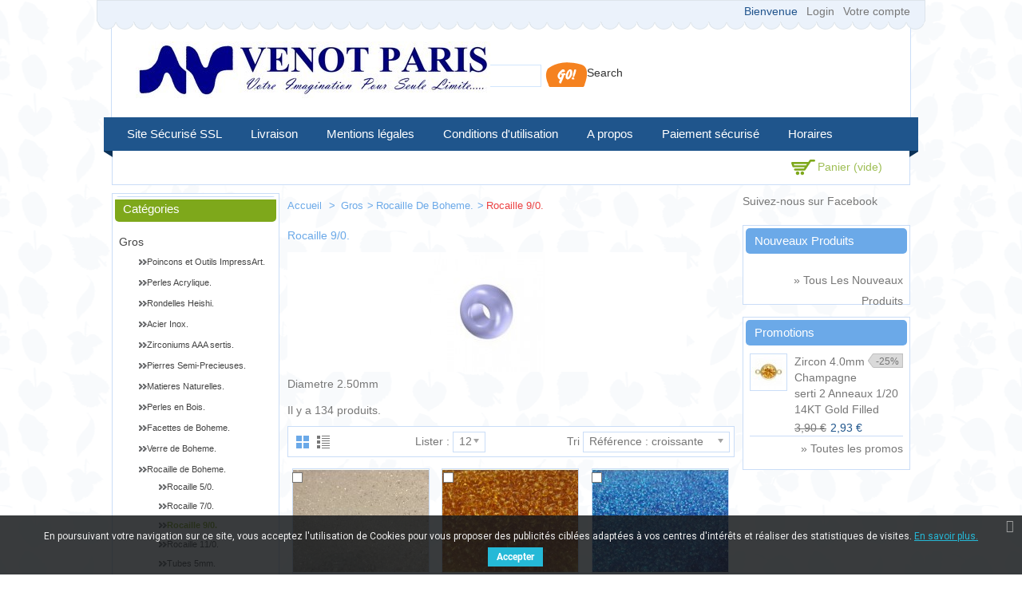

--- FILE ---
content_type: text/html; charset=utf-8
request_url: https://venot-paris.fr/fr/2430-rocaille-9-0
body_size: 26630
content:
<!DOCTYPE html> <!--[if lt IE 7]><html class="no-js ie6" lang="fr"> <![endif]--> <!--[if IE 7]><html class="no-js ie7" lang="fr"> <![endif]--> <!--[if IE 8]><html class="no-js ie8" lang="fr"> <![endif]--> <!--[if (gte IE 9)|!(IE)]><!--><html lang="fr"><!--<![endif]--><head><title>Rocaille 9/0. - Venot Fils</title><meta name="description" content="Diametre 2.50mm" /><meta http-equiv="Content-Type" content="application/xhtml+xml; charset=utf-8" /><meta http-equiv="content-language" content="en,fr" /><meta name="HandheldFriendly" content="True"/><meta name="MobileOptimized" content="320"/><meta name="viewport" content="width=device-width, initial-scale=1, minimum-scale=1, maximum-scale=1" /><meta name="apple-mobile-web-app-status-bar-style" content="black-translucent"/><meta name="apple-mobile-web-app-capable" content="yes"/><meta name="robots" content="index,follow" /><link rel="icon" type="image/vnd.microsoft.icon" href="/img/favicon.ico?1722516651" /><link rel="shortcut icon" type="image/x-icon" href="/img/favicon.ico?1722516651" />  <link href="https://venot-paris.fr/themes/PRS040097/cache/v_158_8fca2e12e7db0110139d7ab4759f0c09_all.css" rel="stylesheet" type="text/css" media="all" /><link rel="stylesheet" type="text/css" href="https://venot-paris.fr/themes/PRS040097/css/megnor/custom.css" /><link rel="stylesheet" type="text/css" href="https://venot-paris.fr/themes/PRS040097/css/megnor/responsive.css" /><link href='http://fonts.googleapis.com/css?family=Lato' rel='stylesheet' type='text/css'/><link href='http://fonts.googleapis.com/css?family=Coustard' rel='stylesheet' type='text/css'/> <!--[if lt IE 9]>
<script type="text/javascript" src="https://venot-paris.fr/themes/PRS040097/js/megnor/html5.js"></script><![endif]-->  <link href="https://fonts.googleapis.com/css?family=Roboto" rel="stylesheet" type="text/css" media="all">           <!--[if lt IE 9]>
<script type="text/javascript" src="https://venot-paris.fr/themes/PRS040097/js/megnor/respond.min.js"></script><![endif]--></head><body id="category" class=" "><div id="page" class="clearfix"> <header id="header" class="alpha omega"><div class="top_inner"></div><div class="header_container"><div class="top_header"></div><div id="header_left"> <a id="header_logo" href="http://venot-paris.fr/" title="Venot Fils"> <img class="logo" src="https://venot-paris.fr/img/logo.jpg" alt="Venot Fils" width="444" height="71" /> </a></div><div id="header_right" class="grid_9 omega"><div class="block_userinfo"><div id="header_user" ><div class="shopping_cart_header"><ul id="header_nav"><li id="shopping_cart"><div class="ajax_cart_a">Panier <span class="ajax_cart_quantity hidden">0</span> <span class="ajax_cart_product_txt hidden">Produit</span> <span class="ajax_cart_product_txt_s hidden">Produits</span> <span class="ajax_cart_total hidden"> </span> <span class="ajax_cart_no_product">(vide)</span></div></li></ul></div></div><div class="welcome_link"><p id="header_user_info"> Bienvenue <a href="https://venot-paris.fr/fr/mon-compte" title="Login to your customer account" class="login" rel="nofollow">Login</a> <a href="https://venot-paris.fr/fr/mon-compte" title="Voir mon compte client" class="your_account" rel="nofollow">Votre compte</a></p></div></div><div id="search_block_top"><form method="get" action="https://venot-paris.fr/fr/recherche" id="searchbox"><p> <label for="search_query_top">Search</label> <input type="hidden" name="controller" value="search" /> <input type="hidden" name="orderby" value="position" /> <input type="hidden" name="orderway" value="desc" /> <input class="search_query" type="text" id="search_query_top" name="search_query" value="" /> <input type="submit" name="submit_search" value="Rechercher" class="button" /></p></form></div>     <div id="cart_block" class="block exclusive"><h4 class="title_block"> <a href="https://venot-paris.fr/fr/commande" title="Voir mon panier" rel="nofollow">Panier</a> <span id="block_cart_expand" class="hidden">&nbsp;</span> <span id="block_cart_collapse" >&nbsp;</span></h4><div class="block_content"><div id="cart_block_summary" class="collapsed"> <span class="ajax_cart_quantity" style="display:none;">0</span> <span class="ajax_cart_product_txt_s" style="display:none">Produits</span> <span class="ajax_cart_product_txt" >Produit</span> <span class="ajax_cart_total" style="display:none"> </span> <span class="ajax_cart_no_product" >(vide)</span></div><div id="cart_block_list" class="expanded"><p id="cart_block_no_products">Aucun produit</p><table id="block_cart_fees" class=" unvisible"></table><p id="cart-prices"> <span id="cart_block_shipping_cost" class="price ajax_cart_shipping_cost">0,00 €</span> <span>Livraison</span> <br/> <span id="cart_block_total" class="price ajax_block_cart_total">0,00 €</span> <span>Total</span></p><p id="cart-price-precisions"> Prices do not include tax.</p><p id="cart-buttons"> <a href="https://venot-paris.fr/fr/commande" class="button_small" title="Voir mon panier" rel="nofollow">Panier</a> <a href="https://venot-paris.fr/fr/commande" id="button_order_cart" class="exclusive" title="Checkout" rel="nofollow"><span></span>Checkout</a></p></div></div></div></div><div class="sf-contener nav-container clearfix"><div class="menu_img"></div><ul id="main_menu" class="sf-menu clearfix"><li><a href="https://venot-paris.fr/fr/content/7-site-100-securise-ssl" title="Site S&eacute;curis&eacute; SSL">Site S&eacute;curis&eacute; SSL</a></li><li><a href="https://venot-paris.fr/fr/content/1-livraison" title="Livraison">Livraison</a></li><li><a href="https://venot-paris.fr/fr/content/2-mentions-legales" title="Mentions l&eacute;gales">Mentions l&eacute;gales</a></li><li><a href="https://venot-paris.fr/fr/content/3-conditions-generales-de-ventes" title="Conditions d&#039;utilisation">Conditions d&#039;utilisation</a></li><li><a href="https://venot-paris.fr/fr/content/4-a-propos" title="A propos">A propos</a></li><li><a href="https://venot-paris.fr/fr/content/5-paiement-securise" title="Paiement s&eacute;curis&eacute;">Paiement s&eacute;curis&eacute;</a></li><li><a href="https://venot-paris.fr/fr/content/6-horaires" title="Horaires">Horaires</a></li></ul><div class="menu_img_right"></div></div><div class="sf-right">&nbsp;</div>  <div class="nav-container-mobile"><div class="nav-button main-but"><div class="menu_img"></div><div class="tm_mobilemenu_text">Menu</div><div class="tm_mobilemenu_img">&nbsp;</div><div class="menu_img_right_mobile"></div></div><ul id="main_menu_mobile" class="primary-nav tree dhtml"><li><a href="https://venot-paris.fr/fr/content/7-site-100-securise-ssl" title="Site S&eacute;curis&eacute; SSL">Site S&eacute;curis&eacute; SSL</a></li><li><a href="https://venot-paris.fr/fr/content/1-livraison" title="Livraison">Livraison</a></li><li><a href="https://venot-paris.fr/fr/content/2-mentions-legales" title="Mentions l&eacute;gales">Mentions l&eacute;gales</a></li><li><a href="https://venot-paris.fr/fr/content/3-conditions-generales-de-ventes" title="Conditions d&#039;utilisation">Conditions d&#039;utilisation</a></li><li><a href="https://venot-paris.fr/fr/content/4-a-propos" title="A propos">A propos</a></li><li><a href="https://venot-paris.fr/fr/content/5-paiement-securise" title="Paiement s&eacute;curis&eacute;">Paiement s&eacute;curis&eacute;</a></li><li><a href="https://venot-paris.fr/fr/content/6-horaires" title="Horaires">Horaires</a></li></ul></div><div class="menu_bottom"></div></div> </header><div id="columns" class="alpha omega clearfix"><div class="columns_inner"><div id="center_column" class=" grid_5"> <section id="center_column_inner" role="main"><div class="breadcrumb" xmlns:v="http://rdf.data-vocabulary.org/#" id="brd-crumbs"> <a property="v:title" rel="v:url" href="http://venot-paris.fr/" title="retour &agrave; Accueil"> Accueil </a> <span class="navigation-pipe" >&gt;</span> <a href="https://venot-paris.fr/fr/20-gros" title="Gros" data-gg="">Gros</a><span class="navigation-pipe">></span><a href="https://venot-paris.fr/fr/2010-rocaille-de-boheme" title="Rocaille de Boheme." data-gg="">Rocaille de Boheme.</a><span class="navigation-pipe">></span>Rocaille 9/0.</div><h1> Rocaille 9/0.</h1><div class="content_scene_cat"><div class="align_center"> <img src="https://venot-paris.fr/c/2430-category_default/rocaille-9-0.jpg" alt="Rocaille 9/0." title="Rocaille 9/0." id="categoryImage" width="500" height="150" /></div><div class="cat_desc"><p id="category_description_short">Diametre 2.50mm</p></div></div><p class="item_count"> Il y a 134 produits.</p><div class="content_sortPagiBar"><div class="sortPagiBar"><div id="product-sort-container"><ul id="view_as" class="view-as"><li class="grid"><span id="view_as_grid" class="grid-link">Grid</span></li><li class="list"><span id="view_as_list" class="list-link">List</span></li></ul>  <form id="productsSortForm" action="https://venot-paris.fr/fr/2430-rocaille-9-0" class="productsSortForm"><p class="select"> <label for="selectPrductSort">Tri</label> <select id="selectPrductSort" class="selectProductSort"><option value="reference:asc" selected="selected">--</option><option value="price:asc" >Le moins cher</option><option value="price:desc" >Le plus cher</option><option value="name:asc" >De A &agrave; Z</option><option value="name:desc" >De Z &agrave; A</option><option value="quantity:desc" >Produits en stock</option><option value="reference:asc" selected="selected">R&eacute;f&eacute;rence : croissante</option><option value="reference:desc" >R&eacute;f&eacute;rence : d&eacute;croissante</option> </select></p></form></div><form action="https://venot-paris.fr/fr/2430-rocaille-9-0" method="get" class="nbrItemPage pagination"><p> <label for="nb_item">Lister :</label> <input type="hidden" name="id_category" value="2430" /> <select name="n" id="nb_item" class="js-nb_item" onchange="this.form.submit();"><option value="12" selected="selected">12</option><option value="24" >24</option><option value="60" >60</option> </select></p></form></div></div><ul id="product_list" class="clearfix"><li class="ajax_block_product clearfix"><div class="product-block"><div class="product-block-inner"><div class="left_block"><p class="compare"> <input type="checkbox" class="comparator" id="comparator_item_55597" value="comparator_item_55597" autocomplete="off"/> <label for="comparator_item_55597">Compare</label></p><div class="product-image-thumb"> <a href="https://venot-paris.fr/fr/rocaille-9-0/55597-500-grs-rocaille-cristal-9-0.html" class="product_img_link" title="500 grs rocaille cristal 9/0"> <img src="https://venot-paris.fr/4924-home_default/500-grs-rocaille-cristal-9-0.jpg" alt="" width="170" height="130" /> </a></div></div><div class="center_block"><h3><a href="https://venot-paris.fr/fr/rocaille-9-0/55597-500-grs-rocaille-cristal-9-0.html" title="500 grs rocaille cristal 9/0">500 grs rocaille...</a></h3><p class="product_desc"><a href="https://venot-paris.fr/fr/rocaille-9-0/55597-500-grs-rocaille-cristal-9-0.html" title="500 Grammes rocaille cristal 9/0 ( diametre 2.50mm )" >500 Grammes rocaille cristal 9/0 ( diametre 2.50mm )</a></p><p class="compare"> <input type="checkbox" class="comparator" id="comparator_item_55597" value="comparator_item_55597" autocomplete="off"/> <label for="comparator_item_55597">Compare</label></p><div class="content_price"> <span class="availability">En stock</span></div></div><div class="right_block"><div class="content_price"> <span class="price" style="display: inline;">7,40 €</span><br /></div> <a class="button ajax_add_to_cart_button exclusive" rel="ajax_id_product_55597" href="http://venot-paris.fr/fr/panier?add=1&amp;id_product=55597&amp;token=46c6cd4f6c3783917c11b85367f406a7" title="Ajouter au panier"><span></span>Ajouter au panier</a></div></div></div></li><li class="ajax_block_product clearfix"><div class="product-block"><div class="product-block-inner"><div class="left_block"><p class="compare"> <input type="checkbox" class="comparator" id="comparator_item_55599" value="comparator_item_55599" autocomplete="off"/> <label for="comparator_item_55599">Compare</label></p><div class="product-image-thumb"> <a href="https://venot-paris.fr/fr/rocaille-9-0/55599-500-grs-rocaille-topaze-9-0.html" class="product_img_link" title="500 grs rocaille topaze 9/0"> <img src="https://venot-paris.fr/4926-home_default/500-grs-rocaille-topaze-9-0.jpg" alt="" width="170" height="130" /> </a></div></div><div class="center_block"><h3><a href="https://venot-paris.fr/fr/rocaille-9-0/55599-500-grs-rocaille-topaze-9-0.html" title="500 grs rocaille topaze 9/0">500 grs rocaille...</a></h3><p class="product_desc"><a href="https://venot-paris.fr/fr/rocaille-9-0/55599-500-grs-rocaille-topaze-9-0.html" title="500 Grammes rocaille topaze 9/0 ( diametre 2.50mm )" >500 Grammes rocaille topaze 9/0 ( diametre 2.50mm )</a></p><p class="compare"> <input type="checkbox" class="comparator" id="comparator_item_55599" value="comparator_item_55599" autocomplete="off"/> <label for="comparator_item_55599">Compare</label></p><div class="content_price"> <span class="availability">En stock</span></div></div><div class="right_block"><div class="content_price"> <span class="price" style="display: inline;">7,40 €</span><br /></div> <a class="button ajax_add_to_cart_button exclusive" rel="ajax_id_product_55599" href="http://venot-paris.fr/fr/panier?add=1&amp;id_product=55599&amp;token=46c6cd4f6c3783917c11b85367f406a7" title="Ajouter au panier"><span></span>Ajouter au panier</a></div></div></div></li><li class="ajax_block_product clearfix"><div class="product-block"><div class="product-block-inner"><div class="left_block"><p class="compare"> <input type="checkbox" class="comparator" id="comparator_item_55601" value="comparator_item_55601" autocomplete="off"/> <label for="comparator_item_55601">Compare</label></p><div class="product-image-thumb"> <a href="https://venot-paris.fr/fr/rocaille-9-0/55601-500-grs-rocaille-aigue-marine-9-0.html" class="product_img_link" title="500 grs rocaille aigue marine 9/0"> <img src="https://venot-paris.fr/4928-home_default/500-grs-rocaille-aigue-marine-9-0.jpg" alt="" width="170" height="130" /> </a></div></div><div class="center_block"><h3><a href="https://venot-paris.fr/fr/rocaille-9-0/55601-500-grs-rocaille-aigue-marine-9-0.html" title="500 grs rocaille aigue marine 9/0">500 grs rocaille aigue...</a></h3><p class="product_desc"><a href="https://venot-paris.fr/fr/rocaille-9-0/55601-500-grs-rocaille-aigue-marine-9-0.html" title="500 Grammes rocaille aigue marine 9/0 ( diametre 2.50mm )" >500 Grammes rocaille aigue marine 9/0 ( diametre 2.50mm )</a></p><p class="compare"> <input type="checkbox" class="comparator" id="comparator_item_55601" value="comparator_item_55601" autocomplete="off"/> <label for="comparator_item_55601">Compare</label></p><div class="content_price"> <span class="availability">En stock</span></div></div><div class="right_block"><div class="content_price"> <span class="price" style="display: inline;">7,40 €</span><br /></div> <a class="button ajax_add_to_cart_button exclusive" rel="ajax_id_product_55601" href="http://venot-paris.fr/fr/panier?add=1&amp;id_product=55601&amp;token=46c6cd4f6c3783917c11b85367f406a7" title="Ajouter au panier"><span></span>Ajouter au panier</a></div></div></div></li><li class="ajax_block_product clearfix"><div class="product-block"><div class="product-block-inner"><div class="left_block"><p class="compare"> <input type="checkbox" class="comparator" id="comparator_item_55603" value="comparator_item_55603" autocomplete="off"/> <label for="comparator_item_55603">Compare</label></p><div class="product-image-thumb"> <a href="https://venot-paris.fr/fr/rocaille-9-0/55603-500-grs-rocaille-saphir-clair-9-0.html" class="product_img_link" title="500 grs rocaille saphir clair 9/0"> <img src="https://venot-paris.fr/4930-home_default/500-grs-rocaille-saphir-clair-9-0.jpg" alt="" width="170" height="130" /> </a></div></div><div class="center_block"><h3><a href="https://venot-paris.fr/fr/rocaille-9-0/55603-500-grs-rocaille-saphir-clair-9-0.html" title="500 grs rocaille saphir clair 9/0">500 grs rocaille...</a></h3><p class="product_desc"><a href="https://venot-paris.fr/fr/rocaille-9-0/55603-500-grs-rocaille-saphir-clair-9-0.html" title="500 Grammes rocaille saphir clair 9/0 ( diametre 2.50mm )" >500 Grammes rocaille saphir clair 9/0 ( diametre 2.50mm )</a></p><p class="compare"> <input type="checkbox" class="comparator" id="comparator_item_55603" value="comparator_item_55603" autocomplete="off"/> <label for="comparator_item_55603">Compare</label></p><div class="content_price"> <span class="availability">En stock</span></div></div><div class="right_block"><div class="content_price"> <span class="price" style="display: inline;">7,40 €</span><br /></div> <a class="button ajax_add_to_cart_button exclusive" rel="ajax_id_product_55603" href="http://venot-paris.fr/fr/panier?add=1&amp;id_product=55603&amp;token=46c6cd4f6c3783917c11b85367f406a7" title="Ajouter au panier"><span></span>Ajouter au panier</a></div></div></div></li><li class="ajax_block_product clearfix"><div class="product-block"><div class="product-block-inner"><div class="left_block"><p class="compare"> <input type="checkbox" class="comparator" id="comparator_item_55605" value="comparator_item_55605" autocomplete="off"/> <label for="comparator_item_55605">Compare</label></p><div class="product-image-thumb"> <a href="https://venot-paris.fr/fr/rocaille-9-0/55605-500-grs-rocaille-saphir-9-0.html" class="product_img_link" title="500 grs rocaille saphir 9/0"> <img src="https://venot-paris.fr/4932-home_default/500-grs-rocaille-saphir-9-0.jpg" alt="" width="170" height="130" /> </a></div></div><div class="center_block"><h3><a href="https://venot-paris.fr/fr/rocaille-9-0/55605-500-grs-rocaille-saphir-9-0.html" title="500 grs rocaille saphir 9/0">500 grs rocaille...</a></h3><p class="product_desc"><a href="https://venot-paris.fr/fr/rocaille-9-0/55605-500-grs-rocaille-saphir-9-0.html" title="500 Grammes rocaille saphir 9/0 ( diametre 2.50mm )" >500 Grammes rocaille saphir 9/0 ( diametre 2.50mm )</a></p><p class="compare"> <input type="checkbox" class="comparator" id="comparator_item_55605" value="comparator_item_55605" autocomplete="off"/> <label for="comparator_item_55605">Compare</label></p><div class="content_price"> <span class="availability">En stock</span></div></div><div class="right_block"><div class="content_price"> <span class="price" style="display: inline;">7,40 €</span><br /></div> <a class="button ajax_add_to_cart_button exclusive" rel="ajax_id_product_55605" href="http://venot-paris.fr/fr/panier?add=1&amp;id_product=55605&amp;token=46c6cd4f6c3783917c11b85367f406a7" title="Ajouter au panier"><span></span>Ajouter au panier</a></div></div></div></li><li class="ajax_block_product clearfix"><div class="product-block"><div class="product-block-inner"><div class="left_block"><p class="compare"> <input type="checkbox" class="comparator" id="comparator_item_55607" value="comparator_item_55607" autocomplete="off"/> <label for="comparator_item_55607">Compare</label></p><div class="product-image-thumb"> <a href="https://venot-paris.fr/fr/rocaille-9-0/55607-500-grs-rocaille-jaune-9-0.html" class="product_img_link" title="500 grs rocaille jaune 9/0"> <img src="https://venot-paris.fr/4934-home_default/500-grs-rocaille-jaune-9-0.jpg" alt="" width="170" height="130" /> </a></div></div><div class="center_block"><h3><a href="https://venot-paris.fr/fr/rocaille-9-0/55607-500-grs-rocaille-jaune-9-0.html" title="500 grs rocaille jaune 9/0">500 grs rocaille jaune...</a></h3><p class="product_desc"><a href="https://venot-paris.fr/fr/rocaille-9-0/55607-500-grs-rocaille-jaune-9-0.html" title="500 Grammes rocaille jaune 9/0 ( diametre 2.50mm )" >500 Grammes rocaille jaune 9/0 ( diametre 2.50mm )</a></p><p class="compare"> <input type="checkbox" class="comparator" id="comparator_item_55607" value="comparator_item_55607" autocomplete="off"/> <label for="comparator_item_55607">Compare</label></p><div class="content_price"> <span class="availability">Stock &eacute;puis&eacute;</span></div></div><div class="right_block"><div class="content_price"> <span class="price" style="display: inline;">7,40 €</span><br /></div> <span class="exclusive"><span></span>Ajouter au panier</span><br /></div></div></div></li><li class="ajax_block_product clearfix"><div class="product-block"><div class="product-block-inner"><div class="left_block"><p class="compare"> <input type="checkbox" class="comparator" id="comparator_item_55609" value="comparator_item_55609" autocomplete="off"/> <label for="comparator_item_55609">Compare</label></p><div class="product-image-thumb"> <a href="https://venot-paris.fr/fr/rocaille-9-0/55609-500-grs-rocaille-orange-9-0.html" class="product_img_link" title="500 grs rocaille orange 9/0"> <img src="https://venot-paris.fr/4936-home_default/500-grs-rocaille-orange-9-0.jpg" alt="" width="170" height="130" /> </a></div></div><div class="center_block"><h3><a href="https://venot-paris.fr/fr/rocaille-9-0/55609-500-grs-rocaille-orange-9-0.html" title="500 grs rocaille orange 9/0">500 grs rocaille...</a></h3><p class="product_desc"><a href="https://venot-paris.fr/fr/rocaille-9-0/55609-500-grs-rocaille-orange-9-0.html" title="500 Grammes rocaille orange 9/0 ( diametre 2.50mm )" >500 Grammes rocaille orange 9/0 ( diametre 2.50mm )</a></p><p class="compare"> <input type="checkbox" class="comparator" id="comparator_item_55609" value="comparator_item_55609" autocomplete="off"/> <label for="comparator_item_55609">Compare</label></p><div class="content_price"> <span class="availability">En stock</span></div></div><div class="right_block"><div class="content_price"> <span class="price" style="display: inline;">7,40 €</span><br /></div> <a class="button ajax_add_to_cart_button exclusive" rel="ajax_id_product_55609" href="http://venot-paris.fr/fr/panier?add=1&amp;id_product=55609&amp;token=46c6cd4f6c3783917c11b85367f406a7" title="Ajouter au panier"><span></span>Ajouter au panier</a></div></div></div></li><li class="ajax_block_product clearfix"><div class="product-block"><div class="product-block-inner"><div class="left_block"><p class="compare"> <input type="checkbox" class="comparator" id="comparator_item_55611" value="comparator_item_55611" autocomplete="off"/> <label for="comparator_item_55611">Compare</label></p><div class="product-image-thumb"> <a href="https://venot-paris.fr/fr/rocaille-9-0/55611-500-grs-rocaille-rubis-9-0.html" class="product_img_link" title="500 grs rocaille rubis 9/0"> <img src="https://venot-paris.fr/4938-home_default/500-grs-rocaille-rubis-9-0.jpg" alt="" width="170" height="130" /> </a></div></div><div class="center_block"><h3><a href="https://venot-paris.fr/fr/rocaille-9-0/55611-500-grs-rocaille-rubis-9-0.html" title="500 grs rocaille rubis 9/0">500 grs rocaille rubis...</a></h3><p class="product_desc"><a href="https://venot-paris.fr/fr/rocaille-9-0/55611-500-grs-rocaille-rubis-9-0.html" title="500 Grammes rocaille rubis 9/0 ( diametre 2.50mm )" >500 Grammes rocaille rubis 9/0 ( diametre 2.50mm )</a></p><p class="compare"> <input type="checkbox" class="comparator" id="comparator_item_55611" value="comparator_item_55611" autocomplete="off"/> <label for="comparator_item_55611">Compare</label></p><div class="content_price"> <span class="availability">En stock</span></div></div><div class="right_block"><div class="content_price"> <span class="price" style="display: inline;">7,40 €</span><br /></div> <a class="button ajax_add_to_cart_button exclusive" rel="ajax_id_product_55611" href="http://venot-paris.fr/fr/panier?add=1&amp;id_product=55611&amp;token=46c6cd4f6c3783917c11b85367f406a7" title="Ajouter au panier"><span></span>Ajouter au panier</a></div></div></div></li><li class="ajax_block_product clearfix"><div class="product-block"><div class="product-block-inner"><div class="left_block"><p class="compare"> <input type="checkbox" class="comparator" id="comparator_item_55613" value="comparator_item_55613" autocomplete="off"/> <label for="comparator_item_55613">Compare</label></p><div class="product-image-thumb"> <a href="https://venot-paris.fr/fr/rocaille-9-0/55613-500-grs-rocaille-peridot-9-0.html" class="product_img_link" title="500 grs rocaille peridot 9/0"> <img src="https://venot-paris.fr/4940-home_default/500-grs-rocaille-peridot-9-0.jpg" alt="" width="170" height="130" /> </a></div></div><div class="center_block"><h3><a href="https://venot-paris.fr/fr/rocaille-9-0/55613-500-grs-rocaille-peridot-9-0.html" title="500 grs rocaille peridot 9/0">500 grs rocaille...</a></h3><p class="product_desc"><a href="https://venot-paris.fr/fr/rocaille-9-0/55613-500-grs-rocaille-peridot-9-0.html" title="500 Grammes rocaille peridot 9/0 ( diametre 2.50mm )" >500 Grammes rocaille peridot 9/0 ( diametre 2.50mm )</a></p><p class="compare"> <input type="checkbox" class="comparator" id="comparator_item_55613" value="comparator_item_55613" autocomplete="off"/> <label for="comparator_item_55613">Compare</label></p><div class="content_price"> <span class="availability">En stock</span></div></div><div class="right_block"><div class="content_price"> <span class="price" style="display: inline;">7,40 €</span><br /></div> <a class="button ajax_add_to_cart_button exclusive" rel="ajax_id_product_55613" href="http://venot-paris.fr/fr/panier?add=1&amp;id_product=55613&amp;token=46c6cd4f6c3783917c11b85367f406a7" title="Ajouter au panier"><span></span>Ajouter au panier</a></div></div></div></li><li class="ajax_block_product clearfix"><div class="product-block"><div class="product-block-inner"><div class="left_block"><p class="compare"> <input type="checkbox" class="comparator" id="comparator_item_55615" value="comparator_item_55615" autocomplete="off"/> <label for="comparator_item_55615">Compare</label></p><div class="product-image-thumb"> <a href="https://venot-paris.fr/fr/rocaille-9-0/55615-500-grs-rocaille-emeraude-9-0.html" class="product_img_link" title="500 grs rocaille emeraude 9/0"> <img src="https://venot-paris.fr/4942-home_default/500-grs-rocaille-emeraude-9-0.jpg" alt="" width="170" height="130" /> </a></div></div><div class="center_block"><h3><a href="https://venot-paris.fr/fr/rocaille-9-0/55615-500-grs-rocaille-emeraude-9-0.html" title="500 grs rocaille emeraude 9/0">500 grs rocaille...</a></h3><p class="product_desc"><a href="https://venot-paris.fr/fr/rocaille-9-0/55615-500-grs-rocaille-emeraude-9-0.html" title="500 Grammes rocaille emeraude 9/0 ( diametre 2.50mm )" >500 Grammes rocaille emeraude 9/0 ( diametre 2.50mm )</a></p><p class="compare"> <input type="checkbox" class="comparator" id="comparator_item_55615" value="comparator_item_55615" autocomplete="off"/> <label for="comparator_item_55615">Compare</label></p><div class="content_price"> <span class="availability">En stock</span></div></div><div class="right_block"><div class="content_price"> <span class="price" style="display: inline;">7,40 €</span><br /></div> <a class="button ajax_add_to_cart_button exclusive" rel="ajax_id_product_55615" href="http://venot-paris.fr/fr/panier?add=1&amp;id_product=55615&amp;token=46c6cd4f6c3783917c11b85367f406a7" title="Ajouter au panier"><span></span>Ajouter au panier</a></div></div></div></li><li class="ajax_block_product clearfix"><div class="product-block"><div class="product-block-inner"><div class="left_block"><p class="compare"> <input type="checkbox" class="comparator" id="comparator_item_55617" value="comparator_item_55617" autocomplete="off"/> <label for="comparator_item_55617">Compare</label></p><div class="product-image-thumb"> <a href="https://venot-paris.fr/fr/rocaille-9-0/55617-500-grs-rocaille-emeraude-fonce-9-0.html" class="product_img_link" title="500 grs rocaille emeraude fonce 9/0"> <img src="https://venot-paris.fr/4944-home_default/500-grs-rocaille-emeraude-fonce-9-0.jpg" alt="" width="170" height="130" /> </a></div></div><div class="center_block"><h3><a href="https://venot-paris.fr/fr/rocaille-9-0/55617-500-grs-rocaille-emeraude-fonce-9-0.html" title="500 grs rocaille emeraude fonce 9/0">500 grs rocaille...</a></h3><p class="product_desc"><a href="https://venot-paris.fr/fr/rocaille-9-0/55617-500-grs-rocaille-emeraude-fonce-9-0.html" title="500 Grammes rocaille emeraude fonce 9/0 ( diametre 2.50mm )" >500 Grammes rocaille emeraude fonce 9/0 ( diametre 2.50mm )</a></p><p class="compare"> <input type="checkbox" class="comparator" id="comparator_item_55617" value="comparator_item_55617" autocomplete="off"/> <label for="comparator_item_55617">Compare</label></p><div class="content_price"> <span class="availability">Stock &eacute;puis&eacute;</span></div></div><div class="right_block"><div class="content_price"> <span class="price" style="display: inline;">7,40 €</span><br /></div> <span class="exclusive"><span></span>Ajouter au panier</span><br /></div></div></div></li><li class="ajax_block_product clearfix"><div class="product-block"><div class="product-block-inner"><div class="left_block"><p class="compare"> <input type="checkbox" class="comparator" id="comparator_item_55619" value="comparator_item_55619" autocomplete="off"/> <label for="comparator_item_55619">Compare</label></p><div class="product-image-thumb"> <a href="https://venot-paris.fr/fr/rocaille-9-0/55619-500-grs-rocaille-multi-9-0.html" class="product_img_link" title="500 grs rocaille multi 9/0"> <img src="https://venot-paris.fr/img/p/fr-default-home_default.jpg" alt="" width="170" height="130" /> </a></div></div><div class="center_block"><h3><a href="https://venot-paris.fr/fr/rocaille-9-0/55619-500-grs-rocaille-multi-9-0.html" title="500 grs rocaille multi 9/0">500 grs rocaille multi...</a></h3><p class="product_desc"><a href="https://venot-paris.fr/fr/rocaille-9-0/55619-500-grs-rocaille-multi-9-0.html" title="500 Grammes rocaille multi 9/0 ( diametre 2.50mm )" >500 Grammes rocaille multi 9/0 ( diametre 2.50mm )</a></p><p class="compare"> <input type="checkbox" class="comparator" id="comparator_item_55619" value="comparator_item_55619" autocomplete="off"/> <label for="comparator_item_55619">Compare</label></p><div class="content_price"> <span class="availability">En stock</span></div></div><div class="right_block"><div class="content_price"> <span class="price" style="display: inline;">7,40 €</span><br /></div> <a class="button ajax_add_to_cart_button exclusive" rel="ajax_id_product_55619" href="http://venot-paris.fr/fr/panier?add=1&amp;id_product=55619&amp;token=46c6cd4f6c3783917c11b85367f406a7" title="Ajouter au panier"><span></span>Ajouter au panier</a></div></div></div></li></ul>  <div class="content_sortPagiBar"><div class="sortPagiBar_bottom"><form method="post" action="https://venot-paris.fr/fr/index.php?controller=products-comparison" onsubmit="true" class="comapre_form"><p> <input type="submit" id="bt_compare_bottom" class="button bt_compare" value="Comparer" /> <input type="hidden" name="compare_product_list" class="compare_product_list" value="" /></p></form><div id="pagination_bottom" class="pagination"><ul class="pagination"><li id="pagination_previous_bottom" class="disabled pagination_previous"><span>&laquo;&nbsp;Pr&eacute;c&eacute;dent</span></li><li class="current"><span>1</span></li><li><a href="/fr/2430-rocaille-9-0?p=2">2</a></li><li><a href="/fr/2430-rocaille-9-0?p=3">3</a></li><li class="truncate">...</li><li><a href="/fr/2430-rocaille-9-0?p=12">12</a></li><li id="pagination_next_bottom" class="pagination_next"><a href="/fr/2430-rocaille-9-0?p=2">Suivant&nbsp;&raquo;</a></li></ul></div></div></div> </section><div id="left_column" class="column grid_2 alpha"> <aside id="left_column_inner" role="complementary"><div id="categories_block_left" class="block"><p class="title_block">Catégories</p><div class="block_content"><ul class="tree dhtml"><li class="last"> <a href="https://venot-paris.fr/fr/20-gros" title="">Gros</a><ul><li > <a href="https://venot-paris.fr/fr/4537-poincons-et-outils-impressart" title="La gamme la plus compl&egrave;te de poin&ccedil;ons m&eacute;talliques. d&#039;outils de poin&ccedil;onnage et d&#039;&eacute;bauches. Sp&eacute;cialement con&ccedil;u par des experts en poin&ccedil;onnage pour l&rsquo;utilisation par des graveurs de tous les niveaux. Des tutoriels Inspiration et la &#039;&#039; ImpressArt U &#039;&#039; vous aident &agrave; apprendre &agrave; obtenir d&#039;excellents r&eacute;sultats. Toutes les infos sur : www.impressart.com">Poincons et Outils ImpressArt.</a></li><li > <a href="https://venot-paris.fr/fr/3933-perles-acrylique" title="">Perles Acrylique.</a><ul><li > <a href="https://venot-paris.fr/fr/4535-lettres-acrylique" title="">Lettres Acrylique.</a></li><li class="last"> <a href="https://venot-paris.fr/fr/4536-perles-oeil-acrylique" title="">Perles Oeil Acrylique.</a></li></ul></li><li > <a href="https://venot-paris.fr/fr/4510-rondelles-heishi" title="">Rondelles Heishi.</a></li><li > <a href="https://venot-paris.fr/fr/4511-acier-inox" title="Apprets en Acier Inoxydable">Acier Inox.</a></li><li > <a href="https://venot-paris.fr/fr/4503-zirconiums-aaa-sertis" title="Pierres en&nbsp;Oxyde de Zirconium Grade AAA (Meilleure qualit&eacute; de Zirconium) Serties de 1/20 14KT Gold Filled ou d&#039;Argent 925 avec un ou deux anneaux.">Zirconiums AAA sertis.</a><ul><li > <a href="https://venot-paris.fr/fr/4504-zircons-sertis-14kt-ygf" title="Pierres en&nbsp;Oxyde de Zirconium Grade AAA (Meilleure qualit&eacute; de Zirconium) Serties de 1/20 14KT Gold Filled avec un ou deux anneaux.">Zircons Sertis 14KT YGF.</a><ul><li > <a href="https://venot-paris.fr/fr/4506-sertis-14kt-ygf-1-anneau" title="Pierres en&nbsp;Oxyde de Zirconium Grade AAA (Meilleure qualit&eacute; de Zirconium) Serties de 1/20 14KT Gold Filled avec un anneau.">Sertis 14KT YGF 1 Anneau.</a></li><li class="last"> <a href="https://venot-paris.fr/fr/4507-sertis-14kt-ygf-2-anneaux" title="Pierres en&nbsp;Oxyde de Zirconium Grade AAA (Meilleure qualit&eacute; de Zirconium) Serties de 1/20 14KT Gold Filled avec deux anneaux.">Sertis 14KT YGF 2 Anneaux.</a></li></ul></li><li class="last"> <a href="https://venot-paris.fr/fr/4505-zircons-sertis-ag925" title="Pierres en&nbsp;Oxyde de Zirconium Grade AAA (Meilleure qualit&eacute; de Zirconium) Serties d&#039;Argent 925 avec un ou deux anneaux.">Zircons Sertis AG925.</a><ul><li > <a href="https://venot-paris.fr/fr/4508-sertis-ag925-1-anneau" title="Pierres en&nbsp;Oxyde de Zirconium Grade AAA (Meilleure qualit&eacute; de Zirconium) Serties d&#039;Argent 925 avec un anneau.">Sertis AG925 1 anneau.</a></li><li class="last"> <a href="https://venot-paris.fr/fr/4509-sertis-ag925-2-anneaux" title="Pierres en&nbsp;Oxyde de Zirconium Grade AAA (Meilleure qualit&eacute; de Zirconium) Serties d&#039;Argent 925 avec&nbsp;deux anneaux.">Sertis AG925 2 anneaux.</a></li></ul></li></ul></li><li > <a href="https://venot-paris.fr/fr/2160-pierres-semi-precieuses" title="">Pierres Semi-Precieuses.</a><ul><li > <a href="https://venot-paris.fr/fr/3700-rondes-sp" title="">Rondes SP.</a><ul><li > <a href="https://venot-paris.fr/fr/4340-rondes-2mm-sp" title="">Rondes 2mm SP.</a></li><li > <a href="https://venot-paris.fr/fr/3720-rondes-3mm-sp" title="">Rondes 3mm SP.</a></li><li > <a href="https://venot-paris.fr/fr/3730-rondes-4mm-sp" title="">Rondes 4mm SP.</a></li><li > <a href="https://venot-paris.fr/fr/3740-rondes-5mm-sp" title="">Rondes 5mm SP.</a></li><li > <a href="https://venot-paris.fr/fr/3750-rondes-6mm-sp" title="">Rondes 6mm SP.</a></li><li > <a href="https://venot-paris.fr/fr/3760-rondes-8mm-sp" title="">Rondes 8mm SP.</a></li><li > <a href="https://venot-paris.fr/fr/3770-rondes-10mm-sp" title="">Rondes 10mm SP.</a></li><li > <a href="https://venot-paris.fr/fr/3780-rondes-12mm-sp" title="">Rondes 12mm SP.</a></li><li > <a href="https://venot-paris.fr/fr/3790-rondes-14mm-sp" title="">Rondes 14mm SP.</a></li><li > <a href="https://venot-paris.fr/fr/3800-rondes-16mm-sp" title="">Rondes 16mm SP.</a></li><li > <a href="https://venot-paris.fr/fr/3810-rondes-18mm-sp" title="">Rondes 18mm SP.</a></li><li class="last"> <a href="https://venot-paris.fr/fr/3820-rondes-20mm-sp" title="">Rondes 20mm SP.</a></li></ul></li><li > <a href="https://venot-paris.fr/fr/3710-facettes-sp" title="">Facettes SP.</a><ul><li > <a href="https://venot-paris.fr/fr/4339-facettes-2mm-sp" title="">Facettes 2mm SP.</a></li><li > <a href="https://venot-paris.fr/fr/4338-facettes-3mm-sp" title="">Facettes 3mm SP.</a></li><li > <a href="https://venot-paris.fr/fr/3830-facettes-4mm-sp" title="">Facettes 4mm SP.</a></li><li > <a href="https://venot-paris.fr/fr/3840-facettes-6mm-sp" title="">Facettes 6mm SP.</a></li><li > <a href="https://venot-paris.fr/fr/3850-facettes-8mm-sp" title="">Facettes 8mm SP.</a></li><li > <a href="https://venot-paris.fr/fr/3860-facettes-10mm-sp" title="">Facettes 10mm SP.</a></li><li > <a href="https://venot-paris.fr/fr/3870-facettes-12mm-sp" title="">Facettes 12mm SP.</a></li><li > <a href="https://venot-paris.fr/fr/3880-facettes-14mm-sp" title="">Facettes 14mm SP.</a></li><li > <a href="https://venot-paris.fr/fr/3890-facettes-16mm-sp" title="">Facettes 16mm SP.</a></li><li > <a href="https://venot-paris.fr/fr/3900-facettes-18mm-sp" title="">Facettes 18mm SP.</a></li><li class="last"> <a href="https://venot-paris.fr/fr/3910-facettes-20mm-sp" title="">Facettes 20mm SP.</a></li></ul></li><li > <a href="https://venot-paris.fr/fr/3922-cabochons-sp" title="">Cabochons SP.</a><ul><li > <a href="https://venot-paris.fr/fr/3926-ronds-sp" title="">Ronds SP.</a></li><li class="last"> <a href="https://venot-paris.fr/fr/3928-ovales-sp" title="">Ovales SP.</a></li></ul></li><li > <a href="https://venot-paris.fr/fr/3991-jade-candy-teinte" title="">Jade &#039;&#039;CANDY&#039;&#039; teint&eacute;.</a></li><li > <a href="https://venot-paris.fr/fr/4006-donuts-sp" title="">Donuts SP.</a></li><li > <a href="https://venot-paris.fr/fr/4007-hematite" title="">Hematite.</a></li><li > <a href="https://venot-paris.fr/fr/4008-nacre" title="">Nacre.</a></li><li > <a href="https://venot-paris.fr/fr/4023-chips-sp" title="">Chips SP.</a></li><li > <a href="https://venot-paris.fr/fr/4344-ailes-d-ange-sp" title="">Ailes d&#039;ange SP.</a></li><li > <a href="https://venot-paris.fr/fr/4356-pendentifs-sp" title="">Pendentifs SP.</a></li><li > <a href="https://venot-paris.fr/fr/4366-chaines-argent-925-facettes-sp" title="">Chaines Argent 925 Facettes SP.</a></li><li > <a href="https://venot-paris.fr/fr/4369-pierres-facettes-serties-sp" title="">Pierres Facettes Serties Sp.</a></li><li > <a href="https://venot-paris.fr/fr/4533-rondelles-heishi-sp" title="">Rondelles &#039;&#039;Heishi&#039;&#039; SP.</a></li><li class="last"> <a href="https://venot-paris.fr/fr/4534-tubes-lisses-sp" title="">Tubes Lisses SP.</a></li></ul></li><li > <a href="https://venot-paris.fr/fr/2140-matieres-naturelles" title="">Matieres Naturelles.</a><ul><li > <a href="https://venot-paris.fr/fr/3929-nacre-grise-black-lip" title="Nacre grise naturelle appel&eacute;e aussi Black Lip&nbsp;">Nacre Grise Black Lip.</a></li><li > <a href="https://venot-paris.fr/fr/4005-pierre-de-lave" title="">Pierre de Lave.</a></li><li > <a href="https://venot-paris.fr/fr/4009-nacre-blanche" title="">Nacre Blanche.</a></li><li > <a href="https://venot-paris.fr/fr/4341-sea-bamboo-des-mers" title="Le Bambou Des Mers ou &#039;&#039;SEA BAMBOO&#039;&#039; est une mati&eacute;re naturelle veg&eacute;table blanche des Mers de L&#039;Asie du Sud-Est qui est teint&eacute;e pour avoir un aspect identique au Corail a des prix tr&egrave;s abordables.">Sea Bamboo Des Mers.</a></li><li > <a href="https://venot-paris.fr/fr/4343-plumes" title="">Plumes.</a></li><li > <a href="https://venot-paris.fr/fr/4373-perles-d-eau-douce" title="">Perles d&#039;Eau Douce.</a></li><li > <a href="https://venot-paris.fr/fr/4374-bois-exotique" title="Nos Perles en Bois Exotiques sont mont&eacute;es sur fil elastique de 1mm en colliers qui sont finis par une perle conique et un n&oelig;ud en forme de fleur.">Bois Exotique.</a></li><li class="last"> <a href="https://venot-paris.fr/fr/4512-cauris" title="Coquillage naturel Nom Scientifique &nbsp;:&nbsp; Monetaria Moneta">Cauris.</a></li></ul></li><li > <a href="https://venot-paris.fr/fr/2150-perles-en-bois" title="">Perles en Bois.</a><ul><li > <a href="https://venot-paris.fr/fr/3230-formes-en-bois" title="Nos perles en bois sont fabriqu&eacute;es en CEE, elles sont d&#039;excellente qualit&eacute; .">Formes en Bois.</a></li><li > <a href="https://venot-paris.fr/fr/3240-rondes-en-bois" title="Nos perles en bois sont fabriqu&eacute;es en CEE, elles sont d&#039;excellente qualit&eacute; .">Rondes en Bois.</a></li><li class="last"> <a href="https://venot-paris.fr/fr/4375-bois-exotiques" title="Nos Perles en Bois Exotiques sont mont&eacute;es sur fil elastique de 1mm en colliers qui sont finis par une perle conique et un n&oelig;ud en forme de fleur.">Bois Exotiques.</a></li></ul></li><li > <a href="https://venot-paris.fr/fr/2000-facettes-de-boheme" title="Perles en verre a facettes polies au feu de tres bonne qualite fabriquees en Republique Tcheque">Facettes de Boheme.</a><ul><li > <a href="https://venot-paris.fr/fr/2230-facettes-3mm" title="">Facettes 3mm.</a></li><li > <a href="https://venot-paris.fr/fr/2240-facettes-4mm" title="">Facettes 4mm.</a></li><li > <a href="https://venot-paris.fr/fr/2250-facettes-5mm" title="">Facettes 5mm.</a></li><li > <a href="https://venot-paris.fr/fr/2260-facettes-6mm" title="">Facettes 6mm.</a></li><li > <a href="https://venot-paris.fr/fr/2270-facettes-8mm" title="">Facettes 8mm.</a></li><li > <a href="https://venot-paris.fr/fr/2280-facettes-10mm" title="">Facettes 10mm.</a></li><li > <a href="https://venot-paris.fr/fr/2290-facettes-12mm" title="">Facettes 12mm.</a></li><li > <a href="https://venot-paris.fr/fr/2300-facettes-14mm" title="">Facettes 14mm.</a></li><li class="last"> <a href="https://venot-paris.fr/fr/2310-facettes-16mm" title="">Facettes 16mm.</a></li></ul></li><li > <a href="https://venot-paris.fr/fr/2020-verre-de-boheme" title="">Verre de Boheme.</a><ul><li > <a href="https://venot-paris.fr/fr/2190-perles-rondes" title="">Perles Rondes.</a><ul><li > <a href="https://venot-paris.fr/fr/2320-rondes-3mm" title="">Rondes 3mm.</a></li><li > <a href="https://venot-paris.fr/fr/2330-rondes-4mm" title="">Rondes 4mm.</a></li><li > <a href="https://venot-paris.fr/fr/2340-rondes-5mm" title="">Rondes 5mm.</a></li><li > <a href="https://venot-paris.fr/fr/2350-rondes-6mm" title="">Rondes 6mm.</a></li><li > <a href="https://venot-paris.fr/fr/2360-rondes-8mm" title="">Rondes 8mm.</a></li><li > <a href="https://venot-paris.fr/fr/2370-rondes-10mm" title="">Rondes 10mm.</a></li><li > <a href="https://venot-paris.fr/fr/2380-rondes-12mm" title="">Rondes 12mm.</a></li><li > <a href="https://venot-paris.fr/fr/2390-rondes-14mm" title="">Rondes 14mm.</a></li><li class="last"> <a href="https://venot-paris.fr/fr/2400-rondes-16mm" title="">Rondes 16mm.</a></li></ul></li><li > <a href="https://venot-paris.fr/fr/2200-perles-nacrees" title="Perles en verre nacr&eacute;es de tr&eacute;s bonne qualit&eacute; fabriqu&eacute;es en R&eacute;publique Tcheque.">Perles Nacrees.</a><ul><li > <a href="https://venot-paris.fr/fr/4011-nacrees-2mm" title="">Nacrees 2mm.</a></li><li > <a href="https://venot-paris.fr/fr/4012-nacrees-25mm" title="">Nacrees 2.5mm.</a></li><li > <a href="https://venot-paris.fr/fr/4013-nacrees-3mm" title="">Nacrees 3mm.</a></li><li > <a href="https://venot-paris.fr/fr/4014-nacrees-35mm" title="">Nacrees 3.5mm.</a></li><li > <a href="https://venot-paris.fr/fr/4015-nacrees-4mm" title="">Nacrees 4mm.</a></li><li > <a href="https://venot-paris.fr/fr/4016-nacrees-5mm" title="">Nacrees 5mm.</a></li><li > <a href="https://venot-paris.fr/fr/4017-nacrees-6mm" title="">Nacrees 6mm.</a></li><li > <a href="https://venot-paris.fr/fr/4018-nacrees-8mm" title="">Nacrees 8mm.</a></li><li > <a href="https://venot-paris.fr/fr/4019-nacrees-10mm" title="">Nacrees 10mm.</a></li><li > <a href="https://venot-paris.fr/fr/4020-nacrees-12mm" title="">Nacrees 12mm.</a></li><li > <a href="https://venot-paris.fr/fr/4021-nacrees-14mm" title="">Nacrees 14mm.</a></li><li class="last"> <a href="https://venot-paris.fr/fr/4022-nacrees-16mm" title="">Nacrees 16mm.</a></li></ul></li><li class="last"> <a href="https://venot-paris.fr/fr/2220-cabochons-lisses" title="">Cabochons Lisses.</a><ul><li > <a href="https://venot-paris.fr/fr/3300-cabochons-ovales" title="">Cabochons Ovales.</a><ul><li > <a href="https://venot-paris.fr/fr/3320-ovales-06x04" title="">Ovales 06x04.</a></li><li > <a href="https://venot-paris.fr/fr/3330-ovales-08x04" title="">Ovales 08x04.</a></li><li > <a href="https://venot-paris.fr/fr/3340-ovales-08x06" title="">Ovales 08x06.</a></li><li > <a href="https://venot-paris.fr/fr/3350-ovales-10x05" title="">Ovales 10x05.</a></li><li > <a href="https://venot-paris.fr/fr/3360-ovales-10x08" title="">Ovales 10x08.</a></li><li > <a href="https://venot-paris.fr/fr/3370-ovales-12x10" title="">Ovales 12x10.</a></li><li > <a href="https://venot-paris.fr/fr/3380-ovales-14x10" title="">Ovales 14x10.</a></li><li > <a href="https://venot-paris.fr/fr/3390-ovales-15x07" title="">Ovales 15x07.</a></li><li > <a href="https://venot-paris.fr/fr/3400-ovales-18x13" title="">Ovales 18x13.</a></li><li > <a href="https://venot-paris.fr/fr/3410-ovales-25x18" title="">Ovales 25x18.</a></li><li class="last"> <a href="https://venot-paris.fr/fr/3420-ovales-30x25" title="">Ovales 30x25.</a></li></ul></li><li class="last"> <a href="https://venot-paris.fr/fr/3310-cabochons-ronds" title="">Cabochons Ronds.</a><ul><li > <a href="https://venot-paris.fr/fr/3430-ronds-3mm" title="">Ronds 3mm.</a></li><li > <a href="https://venot-paris.fr/fr/3440-ronds-4mm" title="">Ronds 4mm.</a></li><li > <a href="https://venot-paris.fr/fr/3450-ronds-5mm" title="">Ronds 5mm.</a></li><li > <a href="https://venot-paris.fr/fr/3460-ronds-6mm" title="">Ronds 6mm.</a></li><li > <a href="https://venot-paris.fr/fr/3470-ronds-8mm" title="">Ronds 8mm.</a></li><li > <a href="https://venot-paris.fr/fr/3480-ronds-10mm" title="">Ronds 10mm.</a></li><li > <a href="https://venot-paris.fr/fr/3490-ronds-12mm" title="">Ronds 12mm.</a></li><li > <a href="https://venot-paris.fr/fr/3500-ronds-14mm" title="">Ronds 14mm.</a></li><li > <a href="https://venot-paris.fr/fr/3510-ronds-16mm" title="">Ronds 16mm.</a></li><li > <a href="https://venot-paris.fr/fr/3520-ronds-18mm" title="">Ronds 18mm.</a></li><li > <a href="https://venot-paris.fr/fr/3530-ronds-20mm" title="">Ronds 20mm.</a></li><li > <a href="https://venot-paris.fr/fr/3540-ronds-22mm" title="">Ronds 22mm.</a></li><li class="last"> <a href="https://venot-paris.fr/fr/3550-ronds-25mm" title="">Ronds 25mm.</a></li></ul></li></ul></li></ul></li><li > <a href="https://venot-paris.fr/fr/2010-rocaille-de-boheme" title="Perles de rocailles de tres bonne qualite fabriquees en Republique Tcheque">Rocaille de Boheme.</a><ul><li > <a href="https://venot-paris.fr/fr/2410-rocaille-5-0" title="Diametre 4.50mm">Rocaille 5/0.</a></li><li > <a href="https://venot-paris.fr/fr/2420-rocaille-7-0" title="Diametre 3.50mm">Rocaille 7/0.</a></li><li > <a href="https://venot-paris.fr/fr/2430-rocaille-9-0" class="selected" title="Diametre 2.50mm">Rocaille 9/0.</a></li><li > <a href="https://venot-paris.fr/fr/2440-rocaille-11-0" title="Diametre 2.00mm">Rocaille 11/0.</a></li><li > <a href="https://venot-paris.fr/fr/2450-tubes-5mm" title="">Tubes 5mm.</a></li><li class="last"> <a href="https://venot-paris.fr/fr/2460-tubes-10mm" title="">Tubes 10mm.</a></li></ul></li><li > <a href="https://venot-paris.fr/fr/2030-rocaille-miyuki" title="">Rocaille MIYUKI.</a><ul><li > <a href="https://venot-paris.fr/fr/3925-miyuki-delica-beads-110" title="Rocaille MIYUKI Delica Beads&nbsp;Taille 11/0 (2mm environ) , Forme Cylindre tres reguliere , Excellente Qualite Japonaise.">MIYUKI Delica Beads 11/0.</a></li><li > <a href="https://venot-paris.fr/fr/4334-miyuki-beading-thread" title="Fil Nylon tr&egrave;s fin de marque MIYUKI fabriqu&eacute; au Japon de tr&egrave;s bonne qualit&eacute; special pour enfiler les perles MIYUKI DELICA Beads">MIYUKI Beading Thread.</a></li><li > <a href="https://venot-paris.fr/fr/4342-miyuki-half-tila" title="Perles MIYUKI HALF TILA rectangles avec 2 trous transversaux de tr&egrave;s bonne qualit&eacute; fabriqu&eacute;es au JAPON par MIYUKI - Compatibles avec les MIYUKI TILA et QUART TILA -&nbsp;Env. 5mm x 2.3mm x 1.9mm avec 2 Trous de 0.8mm">MIYUKI Half TILA.</a></li><li > <a href="https://venot-paris.fr/fr/4513-miyuki-quart-tila" title="Perles MIYUKI QUART TILA rectangles avec 2 trous transversaux de tr&egrave;s bonne qualit&eacute; fabriqu&eacute;es au JAPON par MIYUKI - Compatibles avec les MIYUKI TILA et Half TILA -&nbsp;Env. 5mm x 1.2mm x 1.9mm avec 2 Trous de 0.8mm">MIYUKI Quart TILA.</a></li><li class="last"> <a href="https://venot-paris.fr/fr/4359-embouts-miyuki" title="Embouts MIYUKI special rocaille DB 11/0 pour Tissage et Maille Carr&eacute;e">Embouts MIYUKI.</a></li></ul></li><li > <a href="https://venot-paris.fr/fr/2040-apprets-accessoires" title="La plupart de nos apprets sont fabriques en CEE ce qui permet d&#039;avoir la meilleure qualite possible et le respect des normes en vigueur concernant les produits polluants et dangeureux (Sans Nickel, Sans Plomb, Sans Cadnium ) - Certains sont importes brut et traites (dorure - argenture - etc ) a PARIS pour leur assurer une bonne tenue dans le temps et le respect des normes en vigeur - Quand aux autres que nous importons traites nous exigeons toujours de nos usines de faire specialement pour nous un traitement (dorure - argenture - etc ) superieur pour avoir un produit de qualite et nous exigeons aussi qu&#039;ils respectent les normes en vigueur .">Apprets / Accessoires.</a><ul><li > <a href="https://venot-paris.fr/fr/2470-anneaux" title="">Anneaux.</a><ul><li > <a href="https://venot-paris.fr/fr/2840-anneaux-ovales" title="">Anneaux Ovales.</a></li><li > <a href="https://venot-paris.fr/fr/2850-anneaux-ronds" title="">Anneaux Ronds.</a></li><li class="last"> <a href="https://venot-paris.fr/fr/2860-anneaux-doubles" title="">Anneaux Doubles.</a></li></ul></li><li > <a href="https://venot-paris.fr/fr/2490-attaches-de-broches" title="">Attaches de broches.</a></li><li > <a href="https://venot-paris.fr/fr/2500-attaches-gsm" title="">Attaches GSM.</a></li><li > <a href="https://venot-paris.fr/fr/2510-attaches-lunettes" title="">Attaches lunettes.</a></li><li > <a href="https://venot-paris.fr/fr/2520-bagues" title="">Bagues.</a></li><li > <a href="https://venot-paris.fr/fr/2530-barettes-cheveux" title="">Barettes cheveux.</a></li><li > <a href="https://venot-paris.fr/fr/2540-belieres" title="">Belieres.</a></li><li > <a href="https://venot-paris.fr/fr/2550-boucles-d-oreilles-clips" title="">Boucles d&#039;oreilles Clips.</a></li><li > <a href="https://venot-paris.fr/fr/2560-boucles-d-oreilles-percees" title="">Boucles d&#039;oreilles percees.</a></li><li > <a href="https://venot-paris.fr/fr/2570-cache-noeuds" title="">Cache Noeuds.</a></li><li > <a href="https://venot-paris.fr/fr/2580-calottes" title="">Calottes.</a></li><li > <a href="https://venot-paris.fr/fr/2590-cannetille" title="">Cannetille.</a></li><li > <a href="https://venot-paris.fr/fr/2600-chainettes-rallonge" title="">Chainettes rallonge.</a></li><li > <a href="https://venot-paris.fr/fr/2610-clous" title="">Clous.</a><ul><li > <a href="https://venot-paris.fr/fr/2870-clous-a-boucle" title="">Clous a boucle.</a></li><li class="last"> <a href="https://venot-paris.fr/fr/2880-clous-a-tete" title="">Clous a tete.</a></li></ul></li><li > <a href="https://venot-paris.fr/fr/2620-colliers" title="">Colliers.</a></li><li > <a href="https://venot-paris.fr/fr/2630-embouts-plats-pour-ruban" title="">Embouts plats pour ruban.</a></li><li > <a href="https://venot-paris.fr/fr/2640-embouts-pour-cordons" title="">Embouts pour cordons.</a></li><li > <a href="https://venot-paris.fr/fr/2650-epingles-kilt" title="">Epingles kilt.</a></li><li > <a href="https://venot-paris.fr/fr/2660-fermoirs" title="">Fermoirs.</a><ul><li > <a href="https://venot-paris.fr/fr/2770-anneaux-ressort" title="">Anneaux ressort.</a></li><li > <a href="https://venot-paris.fr/fr/2780-mousquetons" title="Tous nos mousquetons sont traites en FRANCE pour leur assurer une excellente qualite et une tres bonne tenue dans le temps.">Mousquetons.</a></li><li > <a href="https://venot-paris.fr/fr/2790-fermoirs-magnetiques" title="Nous recommandons aux personnes portant un pacemaker ou tout autre appareil medical de consulter leur medecin traitant avant l&#039;utilisation des fermoirs magn&eacute;tiques. &nbsp; &nbsp; &nbsp;">Fermoirs Magnetiques.</a></li><li > <a href="https://venot-paris.fr/fr/2800-fermoirs-a-vis" title="">Fermoirs a vis.</a></li><li > <a href="https://venot-paris.fr/fr/2810-fermoirs-cliquet" title="">Fermoirs Cliquet.</a></li><li > <a href="https://venot-paris.fr/fr/2820-fermoirs-chaine-boule" title="">Fermoirs chaine boule.</a></li><li class="last"> <a href="https://venot-paris.fr/fr/2830-fermoirs-strass" title="">Fermoirs strass.</a></li></ul></li><li > <a href="https://venot-paris.fr/fr/2670-grelots" title="">Grelots.</a></li><li > <a href="https://venot-paris.fr/fr/2680-intercalaires" title="">Intercalaires.</a></li><li > <a href="https://venot-paris.fr/fr/2690-perles-a-ecraser" title="">Perles a ecraser.</a></li><li > <a href="https://venot-paris.fr/fr/2700-perles-metal" title="">Perles metal.</a></li><li > <a href="https://venot-paris.fr/fr/2710-pics-a-chapeau" title="">Pics a Chapeau.</a></li><li > <a href="https://venot-paris.fr/fr/2720-plaquettes-2-trous" title="">Plaquettes 2 trous.</a></li><li > <a href="https://venot-paris.fr/fr/2730-porte-clefs" title="">Porte Clefs.</a></li><li > <a href="https://venot-paris.fr/fr/2740-rondelles" title="">Rondelles.</a></li><li > <a href="https://venot-paris.fr/fr/2750-tubes-en-metal" title="">Tubes en Metal.</a></li><li > <a href="https://venot-paris.fr/fr/2760-vis-a-anneau" title="">Vis a anneau.</a></li><li > <a href="https://venot-paris.fr/fr/3930-clous-a-griffes" title="Clous &agrave; griffes pour vetements&nbsp;">Clous &agrave; Griffes.</a></li><li > <a href="https://venot-paris.fr/fr/3931-spirales-metal" title="">Spirales Metal.</a></li><li > <a href="https://venot-paris.fr/fr/3932-plateaux-a-anneau" title="">Plateaux &agrave; anneau.</a></li><li class="last"> <a href="https://venot-paris.fr/fr/4367-bracelets" title="">Bracelets.</a></li></ul></li><li > <a href="https://venot-paris.fr/fr/2100-chaines-au-metre" title="&nbsp;Toutes nos chaines sont en Laiton et fabriquees et traitees en CEE , elles sont d&#039;excellente qualite . Elles sont vendues au metre a la decoupe : la quantite commandee sera livree en un seul morceau.">Chaines au metre.</a></li><li > <a href="https://venot-paris.fr/fr/2050-argent-925-veritable" title="Tous nos apprets en Argent veritable sont fabriques en Europe et aux USA, ils sont donc de tres bonne qualite et 100% garantis .">Argent 925 Veritable.</a><ul><li > <a href="https://venot-paris.fr/fr/2950-ballou-findings" title="Les apprets &#039;&#039;BALLOU FINDINGS&#039;&#039; sont reconnus par les professionels de la bijouterie comme etant parmis les &#039;&#039;meilleurs&#039;&#039; au monde . Ils sont fabriques aux USA.">Ballou Findings.</a></li><li > <a href="https://venot-paris.fr/fr/3560-elements-ag" title="Tous nos apprets en Argent veritable sont fabriques en Europe et aux USA, ils sont donc de tres bonne qualite et 100% garantis .">Elements Ag.</a></li><li > <a href="https://venot-paris.fr/fr/3570-fil-argent" title="Tous nos apprets en Argent veritable sont fabriques en Europe et aux USA, ils sont donc de tres bonne qualite et 100% garantis .">Fil Argent.</a></li><li > <a href="https://venot-paris.fr/fr/3580-chaine-au-metre-ag" title="Tous nos apprets en Argent veritable sont fabriques en Europe et aux USA, ils sont donc de tres bonne qualite et 100% garantis .">Chaine au metre Ag.</a></li><li > <a href="https://venot-paris.fr/fr/3590-clous-ag" title="Tous nos apprets en Argent veritable sont fabriques en Europe et aux USA, ils sont donc de tres bonne qualite et 100% garantis .">Clous Ag.</a></li><li > <a href="https://venot-paris.fr/fr/3600-embouts-pour-lacets-ag" title="Tous nos apprets en Argent veritable sont fabriques en Europe et aux USA, ils sont donc de tres bonne qualite et 100% garantis .">Embouts pour lacets Ag.</a></li><li > <a href="https://venot-paris.fr/fr/3610-fermoirs-ag" title="Tous nos apprets en Argent veritable sont fabriques en Europe et aux USA, ils sont donc de tres bonne qualite et 100% garantis .">Fermoirs Ag.</a></li><li > <a href="https://venot-paris.fr/fr/3620-perles-ag" title="Tous nos apprets en Argent veritable sont fabriques en Europe et aux USA, ils sont donc de tres bonne qualite et 100% garantis .">Perles Ag.</a></li><li > <a href="https://venot-paris.fr/fr/3630-portes-cles-ag" title="Tous nos apprets en Argent veritable sont fabriques en Europe et aux USA, ils sont donc de tres bonne qualite et 100% garantis .">Portes cles Ag.</a></li><li > <a href="https://venot-paris.fr/fr/3640-calottes-ag" title="Tous nos apprets en Argent veritable sont fabriques en Europe et aux USA, ils sont donc de tres bonne qualite et 100% garantis .">Calottes Ag.</a></li><li > <a href="https://venot-paris.fr/fr/3650-bagues-ag" title="Tous nos apprets en Argent veritable sont fabriques en Europe et aux USA, ils sont donc de tres bonne qualite et 100% garantis .">Bagues Ag.</a></li><li > <a href="https://venot-paris.fr/fr/3660-belieres-ag" title="Tous nos apprets en Argent veritable sont fabriques en Europe et aux USA, ils sont donc de tres bonne qualite et 100% garantis .">Belieres Ag.</a></li><li > <a href="https://venot-paris.fr/fr/3680-boucles-d-oreille-ag" title="Tous nos apprets en Argent veritable sont fabriques en Europe et aux USA, ils sont donc de tres bonne qualite et 100% garantis .">Boucles d&#039;oreille Ag.</a></li><li > <a href="https://venot-paris.fr/fr/3690-anneaux-ag" title="Tous nos apprets en Argent veritable sont fabriques en Europe et aux USA, ils sont donc de tres bonne qualite et 100% garantis .">Anneaux Ag.</a></li><li > <a href="https://venot-paris.fr/fr/4364-bracelets-ag" title="Tous nos apprets en Argent veritable sont fabriques en Europe et aux USA, ils sont donc de tres bonne qualite et 100% garantis .">Bracelets AG.</a></li><li > <a href="https://venot-paris.fr/fr/4365-chaines-pierres-facettes-ag" title="">Chaines Pierres Facettes Ag.</a></li><li > <a href="https://venot-paris.fr/fr/4368-connecteurs-pierres-facettes-ag" title="">Connecteurs Pierres Facettes Ag.</a></li><li > <a href="https://venot-paris.fr/fr/4370-caches-ag" title="Tous nos apprets en Argent veritable sont fabriques en Europe et aux USA, ils sont donc de tres bonne qualite et 100% garantis .">Caches Ag.</a></li><li > <a href="https://venot-paris.fr/fr/4372-disques-ag" title="Tous nos apprets en Argent veritable sont fabriques en Europe et aux USA, ils sont donc de tres bonne qualite et 100% garantis .">Disques Ag.</a></li><li > <a href="https://venot-paris.fr/fr/4501-sparkle-ag" title="&nbsp;Les Articles SPARKLE sont fait avec un fil qui est travaill&eacute; pour donner un aspect scintillant. Tous nos apprets en Argent veritable sont fabriques en Europe et aux USA, ils sont donc de tres bonne qualite et 100% garantis .">Sparkle Ag.</a></li><li class="last"> <a href="https://venot-paris.fr/fr/4502-smart-beads-ag" title="Les articles&nbsp;Smart Beads ont un insert en silicone qui permet de les bloquer une chaine ou un cordon en les faisant coulisser jusqu&#039;&agrave; l&#039;endroit d&eacute;sir&eacute;.&nbsp;Tous nos apprets en Argent veritable sont fabriques en Europe et aux USA, ils sont donc de tres bonne qualite et 100% garantis .">Smart Beads Ag.</a></li></ul></li><li > <a href="https://venot-paris.fr/fr/2060-gold-filled-14k" title="Le traitement &#039;&#039;1/20 14K Gold Filled&#039;&#039; est un traitement d&#039;Or 14 Carats sur base de laiton. La quantite d&#039;Or 14 Carats sur le produit correspond a 1/20eme du poids total du produit. Il s&#039;agit d&#039;un traitement d&#039;excellente qualite venant des USA. Cette qualite est superieure au Plaque Or classique. NB : l&#039;Or utilise est du 14 Carats.">Gold Filled 14K.</a><ul><li > <a href="https://venot-paris.fr/fr/3923-gf-14k-or-jaune" title="">GF 14K Or Jaune.</a><ul><li > <a href="https://venot-paris.fr/fr/4376-sparkle-ygf" title="Les Articles SPARKLE&nbsp; sont fait avec un fil qui est travaill&eacute; pour donner un aspect scintillant.">Sparkle YGF.</a></li><li > <a href="https://venot-paris.fr/fr/4377-smart-beads-ygf" title="Les articles&nbsp;Smart Beads ont un insert en silicone qui permet de les bloquer une chaine ou un cordon en les faisant coulisser jusqu&#039;&agrave; l&#039;endroit d&eacute;sir&eacute;.">Smart Beads YGF.</a></li><li > <a href="https://venot-paris.fr/fr/4345-chaines-ygf" title="">Chaines YGF.</a></li><li > <a href="https://venot-paris.fr/fr/4346-anneaux-ygf" title="">Anneaux YGF.</a></li><li > <a href="https://venot-paris.fr/fr/4347-fermoirs-ygf" title="">Fermoirs YGF.</a></li><li > <a href="https://venot-paris.fr/fr/4348-perles-ygf" title="">Perles YGF.</a></li><li > <a href="https://venot-paris.fr/fr/4349-clous-ygf" title="">Clous YGF.</a></li><li > <a href="https://venot-paris.fr/fr/4350-boucles-d-oreilles-ygf" title="">Boucles d&#039;oreilles YGF.</a></li><li > <a href="https://venot-paris.fr/fr/4351-intercalaires-ygf" title="">Intercalaires YGF.</a></li><li > <a href="https://venot-paris.fr/fr/4352-embouts-ygf" title="">Embouts YGF.</a></li><li > <a href="https://venot-paris.fr/fr/4353-fil-souple-ygf" title="">Fil Souple YGF.</a></li><li > <a href="https://venot-paris.fr/fr/4354-caches-ygf" title="">Caches YGF.</a></li><li > <a href="https://venot-paris.fr/fr/4355-divers-ygf" title="">Divers YGF.</a></li><li > <a href="https://venot-paris.fr/fr/4361-bagues-ygf" title="">Bagues YGF.</a></li><li > <a href="https://venot-paris.fr/fr/4362-bracelets-ygf" title="">Bracelets YGF.</a></li><li class="last"> <a href="https://venot-paris.fr/fr/4371-charms-et-disques-ygf" title="">Charms et Disques YGF.</a></li></ul></li><li class="last"> <a href="https://venot-paris.fr/fr/3924-gf-14k-or-rose" title="">GF 14K Or Rose.</a><ul><li > <a href="https://venot-paris.fr/fr/4390-anneaux-rgf" title="">Anneaux RGF.</a></li><li > <a href="https://venot-paris.fr/fr/4400-fermoirs-rgf" title="">Fermoirs RGF.</a></li><li > <a href="https://venot-paris.fr/fr/4410-perles-rgf" title="">Perles RGF.</a></li><li > <a href="https://venot-paris.fr/fr/4420-clous-rgf" title="">Clous RGF.</a></li><li > <a href="https://venot-paris.fr/fr/4430-boucles-d-oreilles-rgf" title="">Boucles d&#039;oreilles RGF.</a></li><li > <a href="https://venot-paris.fr/fr/4450-fil-souple-rgf" title="">Fil Souple RGF.</a></li><li > <a href="https://venot-paris.fr/fr/4460-caches-rgf" title="">Caches RGF.</a></li><li > <a href="https://venot-paris.fr/fr/4470-tubes-rgf" title="">Tubes RGF.</a></li><li > <a href="https://venot-paris.fr/fr/4480-bagues-rgf" title="">Bagues RGF.</a></li><li > <a href="https://venot-paris.fr/fr/4490-bracelets-rgf" title="">Bracelets RGF.</a></li><li > <a href="https://venot-paris.fr/fr/4500-sparkle-rgf" title="Les Articles SPARKLE&nbsp; sont fait avec un fil qui est travaill&eacute; pour donner un aspect scintillant.">Sparkle RGF.</a></li><li > <a href="https://venot-paris.fr/fr/4380-chaines-rgf" title="">Chaines RGF.</a></li><li class="last"> <a href="https://venot-paris.fr/fr/4385-divers-rgf" title="">Divers RGF.</a></li></ul></li></ul></li><li > <a href="https://venot-paris.fr/fr/2090-elements-en-metal" title="">Elements en Metal.</a><ul><li > <a href="https://venot-paris.fr/fr/3934-serie-min" title="Elements de tr&egrave;s bonne qualit&eacute; fabriqu&eacute;s en CEE">Serie MIN.</a></li><li class="last"> <a href="https://venot-paris.fr/fr/3935-serie-99" title="Elements de tr&egrave;s bonne qualit&eacute; fabriqu&eacute;s en CEE">Serie 99.</a><ul><li > <a href="https://venot-paris.fr/fr/3940-calottes-s99" title="Elements de tr&egrave;s bonne qualit&eacute; fabriqu&eacute;s en CEE">Calottes S99.</a></li><li > <a href="https://venot-paris.fr/fr/3950-connecteurs-s99" title="Elements de tr&egrave;s bonne qualit&eacute; fabriqu&eacute;s en CEE">Connecteurs S99.</a></li><li > <a href="https://venot-paris.fr/fr/3960-fermoirs-s99" title="Elements de tr&egrave;s bonne qualit&eacute; fabriqu&eacute;s en CEE">Fermoirs S99.</a></li><li > <a href="https://venot-paris.fr/fr/3970-pendentifs-s99" title="Elements de tr&egrave;s bonne qualit&eacute; fabriqu&eacute;s en CEE">Pendentifs S99.</a></li><li > <a href="https://venot-paris.fr/fr/3980-perles-et-tubes-s99" title="Elements de tr&egrave;s bonne qualit&eacute; fabriqu&eacute;s en CEE">Perles et Tubes S99.</a></li><li class="last"> <a href="https://venot-paris.fr/fr/3990-rondelles-s99" title="Elements de tr&egrave;s bonne qualit&eacute; fabriqu&eacute;s en CEE">Rondelles S99.</a></li></ul></li></ul></li><li > <a href="https://venot-paris.fr/fr/2110-cordons-et-fils" title="">Cordons et Fils.</a><ul><li > <a href="https://venot-paris.fr/fr/2960-cordon-tricolore" title="">Cordon Tricolore.</a><ul><li > <a href="https://venot-paris.fr/fr/3270-tricolore-2mm" title="">Tricolore 2mm.</a></li><li > <a href="https://venot-paris.fr/fr/3280-tricolore-3mm" title="">Tricolore 3mm.</a></li><li class="last"> <a href="https://venot-paris.fr/fr/3290-tricolore-4mm" title="">Tricolore 4mm.</a></li></ul></li><li > <a href="https://venot-paris.fr/fr/2970-fil-nylon" title="">Fil Nylon.</a></li><li > <a href="https://venot-paris.fr/fr/2980-fil-nylon-elastique" title="">Fil Nylon elastique.</a></li><li > <a href="https://venot-paris.fr/fr/2990-elastique-en-couleur" title="">Elastique en Couleur.</a></li><li > <a href="https://venot-paris.fr/fr/3000-cordon-satin" title="">Cordon Satin.</a><ul><li > <a href="https://venot-paris.fr/fr/3250-satin-1mm" title="">Satin 1mm.</a></li><li class="last"> <a href="https://venot-paris.fr/fr/3260-satin-2mm" title="">Satin 2mm.</a></li></ul></li><li > <a href="https://venot-paris.fr/fr/3010-cordon-jade-string-" title="">Cordon &#039;&#039;Jade String&#039;&#039;.</a><ul><li > <a href="https://venot-paris.fr/fr/3070-cordon-jade-05mm" title="Fil souple 100% Nylon de qualite plus connu sous le nom de &#039;&#039;JADE STRING&#039;&#039; - Tres pratique pour tous usages - Peut etre brule aux extremites.">Cordon Jade 0.5mm.</a></li><li > <a href="https://venot-paris.fr/fr/3080-cordon-jade-10mm" title="Fil souple 100% Nylon de qualite plus connu sous le nom de &#039;&#039;JADE STRING&#039;&#039; - Tres pratique pour tous usages - Peut etre brule aux extremites.">Cordon Jade 1.0mm.</a></li><li class="last"> <a href="https://venot-paris.fr/fr/3090-cordon-jade-20mm" title="Fil souple 100% Nylon de qualite plus connu sous le nom de &#039;&#039;JADE STRING&#039;&#039; - Tres pratique pour tous usages - Peut etre brule aux extremites.">Cordon Jade 2.0mm.</a></li></ul></li><li > <a href="https://venot-paris.fr/fr/3020-fil-polyamide" title="">Fil Polyamide.</a></li><li > <a href="https://venot-paris.fr/fr/3030-fil-acier-gaine-nylon" title="">Fil Acier Gaine Nylon.</a></li><li > <a href="https://venot-paris.fr/fr/3040-lacets-de-cuir" title="">Lacets de Cuir.</a><ul><li > <a href="https://venot-paris.fr/fr/3100-cuir-rond-05mm" title="">Cuir rond 0.5mm.</a></li><li > <a href="https://venot-paris.fr/fr/3110-cuir-rond-10mm" title="">Cuir rond 1.0mm.</a></li><li > <a href="https://venot-paris.fr/fr/3120-cuir-rond-20mm" title="">Cuir rond 2.0mm.</a></li><li > <a href="https://venot-paris.fr/fr/3130-cuir-rond-30mm" title="">Cuir rond 3.0mm.</a></li><li > <a href="https://venot-paris.fr/fr/3140-cuir-rond-40mm" title="">Cuir rond 4.0mm.</a></li><li > <a href="https://venot-paris.fr/fr/3150-cuir-plat" title="">Cuir plat.</a></li><li > <a href="https://venot-paris.fr/fr/3160-cuir-tresse" title="">Cuir tresse.</a></li><li class="last"> <a href="https://venot-paris.fr/fr/3170-suedine-plate" title="">Suedine plate.</a></li></ul></li><li > <a href="https://venot-paris.fr/fr/3050-lacets-coton-cire" title="">Lacets Coton cire.</a><ul><li > <a href="https://venot-paris.fr/fr/3180-coton-cire-08mm" title="">Coton cire 0.8mm.</a></li><li > <a href="https://venot-paris.fr/fr/3190-coton-cire-10mm" title="">Coton cire 1.0mm.</a></li><li class="last"> <a href="https://venot-paris.fr/fr/3200-coton-cire-20mm" title="">Coton cire 2.0mm.</a></li></ul></li><li > <a href="https://venot-paris.fr/fr/3993-fil-alumunium-colore" title="">Fil Alumunium color&eacute;.</a><ul><li > <a href="https://venot-paris.fr/fr/3994-alu-rond-08-mm" title="">Alu Rond 0.8 mm.</a></li><li > <a href="https://venot-paris.fr/fr/3995-alu-rond-10-mm" title="">Alu Rond 1.0 mm.</a></li><li > <a href="https://venot-paris.fr/fr/3996-alu-rond-12-mm" title="">Alu Rond 1.2 mm.</a></li><li > <a href="https://venot-paris.fr/fr/3997-alu-rond-15-mm" title="">Alu Rond 1.5 mm.</a></li><li > <a href="https://venot-paris.fr/fr/3998-alu-rond-20-mm" title="">Alu Rond 2.0 mm.</a></li><li > <a href="https://venot-paris.fr/fr/3999-alu-rond-30-mm" title="">Alu Rond 3.0 mm.</a></li><li > <a href="https://venot-paris.fr/fr/4000-alu-plat-3x1-mm" title="">Alu Plat 3x1 mm.</a></li><li class="last"> <a href="https://venot-paris.fr/fr/4001-alu-plat-5x1-mm" title="">Alu Plat 5x1 mm.</a></li></ul></li><li > <a href="https://venot-paris.fr/fr/4335-fil-nylon-miyuki" title="">Fil Nylon MIYUKI.</a></li><li class="last"> <a href="https://venot-paris.fr/fr/4360-fil-metal" title="">Fil Metal.</a></li></ul></li><li > <a href="https://venot-paris.fr/fr/2120-biais-et-cordons-liberty" title="">Biais et Cordons Liberty.</a><ul><li > <a href="https://venot-paris.fr/fr/3210-biais-liberty" title="">Biais Liberty.</a></li><li class="last"> <a href="https://venot-paris.fr/fr/3220-cordons-liberty" title="">Cordons Liberty.</a></li></ul></li><li > <a href="https://venot-paris.fr/fr/2130-pompons-dentelles-et-rubans" title="Tous nos rubans et dentelles sont fabriques en FRANCE.">Pompons Dentelles et Rubans.</a><ul><li > <a href="https://venot-paris.fr/fr/4024-ruban-satin" title="">Ruban Satin.</a></li><li class="last"> <a href="https://venot-paris.fr/fr/4357-pompons-tissu" title="">Pompons Tissu.</a></li></ul></li><li > <a href="https://venot-paris.fr/fr/2080-strass" title="">Strass.</a><ul><li > <a href="https://venot-paris.fr/fr/2890-strass-hot-fix" title="">Strass HOT FIX.</a></li><li > <a href="https://venot-paris.fr/fr/2900-strass-a-coudre" title="">Strass a coudre.</a></li><li > <a href="https://venot-paris.fr/fr/2920-fermoirs-a-strass" title="">Fermoirs a strass.</a></li><li class="last"> <a href="https://venot-paris.fr/fr/2930-boules-strass" title="">Boules strass.</a></li></ul></li><li > <a href="https://venot-paris.fr/fr/2170-pinces-outils-et-colles" title="">Pinces Outils et Colles.</a></li><li > <a href="https://venot-paris.fr/fr/2180-bracelets-bresiliens" title="">Bracelets Bresiliens.</a></li><li > <a href="https://venot-paris.fr/fr/4002-loom-bands" title="Mini elastiques en silicone de couleur pour fabriquer des bracelets elastiques.">Loom bands.</a></li><li > <a href="https://venot-paris.fr/fr/4003-perles-crystal" title="">Perles Crystal.</a><ul><li class="last"> <a href="https://venot-paris.fr/fr/4004-briolettes-crystal" title="">Briolettes Crystal.</a></li></ul></li><li class="last"> <a href="https://venot-paris.fr/fr/4026-charms" title="Petites Breloques en Alliage Leger pour la Fabrication de Bracelets .">Charms.</a></li></ul></li></ul>  </div></div><div id="lateralreinsurance_block" class="clearfix"> <img class="image_ok" src="modules/blocklateralreinsurance/img/ok.png" width="32" height="32" alt="Garanties"> <style="float:right;"</style><p> Nos garanties</p><ul class="width4"><li><a href="index.php?id_cms=4&controller=cms"><img src="/modules/blocklateralreinsurance/img/reinsurance-1-1.jpg" alt="Satisfait ou remboursé 15 Jours" /> <span>Satisfait ou remboursé 15 Jours</span></a></li><li><a href="index.php?id_cms=2&controller=cms"><img src="/modules/blocklateralreinsurance/img/reinsurance-2-1.jpg" alt="Échange en magasin" /> <span>Échange en magasin</span></a></li><li><a href="index.php?id_cms=1&controller=cms"><img src="/modules/blocklateralreinsurance/img/reinsurance-4-1.jpg" alt="Livraison gratuite a partir de 150 €" /> <span>Livraison gratuite a partir de 150 €</span></a></li><li><a href="index.php?id_cms=5&controller=cms"><img src="/modules/blocklateralreinsurance/img/reinsurance-5-1.jpg" alt="Paiement 100% sécurisé" /> <span>Paiement 100% sécurisé</span></a></li></ul></div><div id="newsletter_block_left" class="block"><p class="title_block">Lettre d'informations</p><div class="block_content"><form action="https://venot-paris.fr/fr/" method="post"><p> <input type="text" name="email" size="18" value="votre e-mail" onfocus="javascript:if(this.value=='votre e-mail')this.value='';" onblur="javascript:if(this.value=='')this.value='votre e-mail';" class="inputNew" /> <input type="submit" value="ok" class="button_mini" name="submitNewsletter" /> <input type="hidden" name="action" value="0" /></p></form></div></div> </aside></div></div><div id="right_column" class="column grid_2 omega"> <aside id="right_column_inner" role="complementary"><div id="fb-root"></div><div id="facebook_block" class="col-xs-4"><h4 >Suivez-nous sur Facebook</h4><div class="facebook-fanbox"><div class="fb-like-box" data-href="https://www.facebook.com/Venot-Fils-Paris-401068706613516/" data-colorscheme="light" data-show-faces="true" data-header="false" data-stream="false" data-show-border="false"></div></div></div><div id="new-products_block_right" class="block products_block"><p class="title_block"><a href="https://venot-paris.fr/fr/nouveaux-produits" title="Nouveaux produits">Nouveaux produits</a></p><div class="block_content"><ul class="product_images clearfix"></ul><p class="lnk"><a href="https://venot-paris.fr/fr/nouveaux-produits" title="Tous les nouveaux produits" class="button_large">&raquo; Tous les nouveaux produits</a></p></div></div><div id="special_block_right" class="block products_block exclusive blockspecials"><h4 class="title_block"><a href="https://venot-paris.fr/fr/promotions" title="Promotions">Promotions</a></h4><div class="block_content"><ul class="products clearfix"><li class="product_image"> <a href="https://venot-paris.fr/fr/sertis-14kt-ygf-2-anneaux/64429-zircon-40mm-champagne-serti-2-anneaux-1-20-14kt-gold-filled.html"> <img src="https://venot-paris.fr/20506-small_default/zircon-40mm-champagne-serti-2-anneaux-1-20-14kt-gold-filled.jpg" alt="" title="Zircon 4.0mm Champagne serti 2 Anneaux 1/20 14KT Gold Filled" /> </a></li><li class="special_detail"> <span class="reduction"><span>-25%</span></span><h5 class="s_title_block"><a href="https://venot-paris.fr/fr/sertis-14kt-ygf-2-anneaux/64429-zircon-40mm-champagne-serti-2-anneaux-1-20-14kt-gold-filled.html" title="Zircon 4.0mm Champagne serti 2 Anneaux 1/20 14KT Gold Filled">Zircon 4.0mm Champagne serti 2 Anneaux 1/20 14KT Gold Filled</a></h5> <span class="price-discount">3,90 €</span> <span class="price">2,93 €</span></li></ul><p> <a href="https://venot-paris.fr/fr/promotions" title="Toutes les promos">&raquo; Toutes les promos</a></p></div></div> </aside></div></div></div><footer id="footer" class=""><div class="footer_top"><div class="footer_inner"><div id="social_block"><p class="title_block">Nous suivre</p><ul><li class="facebook"><a href="https://www.facebook.com/pages/Venot-Fils-Paris/401068706613516?fref=ts">Facebook</a></li></ul></div><div class="blockcategories_footer"><p class="title_block">Catégories</p><div class="category_footer" style="width:33%"><div class="list"><ul class="tree dhtml"><li class="last"> <a href="https://venot-paris.fr/fr/20-gros" title="">Gros</a><ul><li > <a href="https://venot-paris.fr/fr/4537-poincons-et-outils-impressart" title="La gamme la plus compl&egrave;te de poin&ccedil;ons m&eacute;talliques. d&#039;outils de poin&ccedil;onnage et d&#039;&eacute;bauches. Sp&eacute;cialement con&ccedil;u par des experts en poin&ccedil;onnage pour l&rsquo;utilisation par des graveurs de tous les niveaux. Des tutoriels Inspiration et la &#039;&#039; ImpressArt U &#039;&#039; vous aident &agrave; apprendre &agrave; obtenir d&#039;excellents r&eacute;sultats. Toutes les infos sur : www.impressart.com">Poincons et Outils ImpressArt.</a></li><li > <a href="https://venot-paris.fr/fr/3933-perles-acrylique" title="">Perles Acrylique.</a><ul><li > <a href="https://venot-paris.fr/fr/4535-lettres-acrylique" title="">Lettres Acrylique.</a></li><li class="last"> <a href="https://venot-paris.fr/fr/4536-perles-oeil-acrylique" title="">Perles Oeil Acrylique.</a></li></ul></li><li > <a href="https://venot-paris.fr/fr/4510-rondelles-heishi" title="">Rondelles Heishi.</a></li><li > <a href="https://venot-paris.fr/fr/4511-acier-inox" title="Apprets en Acier Inoxydable">Acier Inox.</a></li><li > <a href="https://venot-paris.fr/fr/4503-zirconiums-aaa-sertis" title="Pierres en&nbsp;Oxyde de Zirconium Grade AAA (Meilleure qualit&eacute; de Zirconium) Serties de 1/20 14KT Gold Filled ou d&#039;Argent 925 avec un ou deux anneaux.">Zirconiums AAA sertis.</a><ul><li > <a href="https://venot-paris.fr/fr/4504-zircons-sertis-14kt-ygf" title="Pierres en&nbsp;Oxyde de Zirconium Grade AAA (Meilleure qualit&eacute; de Zirconium) Serties de 1/20 14KT Gold Filled avec un ou deux anneaux.">Zircons Sertis 14KT YGF.</a><ul><li > <a href="https://venot-paris.fr/fr/4506-sertis-14kt-ygf-1-anneau" title="Pierres en&nbsp;Oxyde de Zirconium Grade AAA (Meilleure qualit&eacute; de Zirconium) Serties de 1/20 14KT Gold Filled avec un anneau.">Sertis 14KT YGF 1 Anneau.</a></li><li class="last"> <a href="https://venot-paris.fr/fr/4507-sertis-14kt-ygf-2-anneaux" title="Pierres en&nbsp;Oxyde de Zirconium Grade AAA (Meilleure qualit&eacute; de Zirconium) Serties de 1/20 14KT Gold Filled avec deux anneaux.">Sertis 14KT YGF 2 Anneaux.</a></li></ul></li><li class="last"> <a href="https://venot-paris.fr/fr/4505-zircons-sertis-ag925" title="Pierres en&nbsp;Oxyde de Zirconium Grade AAA (Meilleure qualit&eacute; de Zirconium) Serties d&#039;Argent 925 avec un ou deux anneaux.">Zircons Sertis AG925.</a><ul><li > <a href="https://venot-paris.fr/fr/4508-sertis-ag925-1-anneau" title="Pierres en&nbsp;Oxyde de Zirconium Grade AAA (Meilleure qualit&eacute; de Zirconium) Serties d&#039;Argent 925 avec un anneau.">Sertis AG925 1 anneau.</a></li><li class="last"> <a href="https://venot-paris.fr/fr/4509-sertis-ag925-2-anneaux" title="Pierres en&nbsp;Oxyde de Zirconium Grade AAA (Meilleure qualit&eacute; de Zirconium) Serties d&#039;Argent 925 avec&nbsp;deux anneaux.">Sertis AG925 2 anneaux.</a></li></ul></li></ul></li><li > <a href="https://venot-paris.fr/fr/2160-pierres-semi-precieuses" title="">Pierres Semi-Precieuses.</a><ul><li > <a href="https://venot-paris.fr/fr/3700-rondes-sp" title="">Rondes SP.</a><ul><li > <a href="https://venot-paris.fr/fr/4340-rondes-2mm-sp" title="">Rondes 2mm SP.</a></li><li > <a href="https://venot-paris.fr/fr/3720-rondes-3mm-sp" title="">Rondes 3mm SP.</a></li><li > <a href="https://venot-paris.fr/fr/3730-rondes-4mm-sp" title="">Rondes 4mm SP.</a></li><li > <a href="https://venot-paris.fr/fr/3740-rondes-5mm-sp" title="">Rondes 5mm SP.</a></li><li > <a href="https://venot-paris.fr/fr/3750-rondes-6mm-sp" title="">Rondes 6mm SP.</a></li><li > <a href="https://venot-paris.fr/fr/3760-rondes-8mm-sp" title="">Rondes 8mm SP.</a></li><li > <a href="https://venot-paris.fr/fr/3770-rondes-10mm-sp" title="">Rondes 10mm SP.</a></li><li > <a href="https://venot-paris.fr/fr/3780-rondes-12mm-sp" title="">Rondes 12mm SP.</a></li><li > <a href="https://venot-paris.fr/fr/3790-rondes-14mm-sp" title="">Rondes 14mm SP.</a></li><li > <a href="https://venot-paris.fr/fr/3800-rondes-16mm-sp" title="">Rondes 16mm SP.</a></li><li > <a href="https://venot-paris.fr/fr/3810-rondes-18mm-sp" title="">Rondes 18mm SP.</a></li><li class="last"> <a href="https://venot-paris.fr/fr/3820-rondes-20mm-sp" title="">Rondes 20mm SP.</a></li></ul></li><li > <a href="https://venot-paris.fr/fr/3710-facettes-sp" title="">Facettes SP.</a><ul><li > <a href="https://venot-paris.fr/fr/4339-facettes-2mm-sp" title="">Facettes 2mm SP.</a></li><li > <a href="https://venot-paris.fr/fr/4338-facettes-3mm-sp" title="">Facettes 3mm SP.</a></li><li > <a href="https://venot-paris.fr/fr/3830-facettes-4mm-sp" title="">Facettes 4mm SP.</a></li><li > <a href="https://venot-paris.fr/fr/3840-facettes-6mm-sp" title="">Facettes 6mm SP.</a></li><li > <a href="https://venot-paris.fr/fr/3850-facettes-8mm-sp" title="">Facettes 8mm SP.</a></li><li > <a href="https://venot-paris.fr/fr/3860-facettes-10mm-sp" title="">Facettes 10mm SP.</a></li><li > <a href="https://venot-paris.fr/fr/3870-facettes-12mm-sp" title="">Facettes 12mm SP.</a></li><li > <a href="https://venot-paris.fr/fr/3880-facettes-14mm-sp" title="">Facettes 14mm SP.</a></li><li > <a href="https://venot-paris.fr/fr/3890-facettes-16mm-sp" title="">Facettes 16mm SP.</a></li><li > <a href="https://venot-paris.fr/fr/3900-facettes-18mm-sp" title="">Facettes 18mm SP.</a></li><li class="last"> <a href="https://venot-paris.fr/fr/3910-facettes-20mm-sp" title="">Facettes 20mm SP.</a></li></ul></li><li > <a href="https://venot-paris.fr/fr/3922-cabochons-sp" title="">Cabochons SP.</a><ul><li > <a href="https://venot-paris.fr/fr/3926-ronds-sp" title="">Ronds SP.</a></li><li class="last"> <a href="https://venot-paris.fr/fr/3928-ovales-sp" title="">Ovales SP.</a></li></ul></li><li > <a href="https://venot-paris.fr/fr/3991-jade-candy-teinte" title="">Jade &#039;&#039;CANDY&#039;&#039; teint&eacute;.</a></li><li > <a href="https://venot-paris.fr/fr/4006-donuts-sp" title="">Donuts SP.</a></li><li > <a href="https://venot-paris.fr/fr/4007-hematite" title="">Hematite.</a></li><li > <a href="https://venot-paris.fr/fr/4008-nacre" title="">Nacre.</a></li><li > <a href="https://venot-paris.fr/fr/4023-chips-sp" title="">Chips SP.</a></li><li > <a href="https://venot-paris.fr/fr/4344-ailes-d-ange-sp" title="">Ailes d&#039;ange SP.</a></li><li > <a href="https://venot-paris.fr/fr/4356-pendentifs-sp" title="">Pendentifs SP.</a></li><li > <a href="https://venot-paris.fr/fr/4366-chaines-argent-925-facettes-sp" title="">Chaines Argent 925 Facettes SP.</a></li><li > <a href="https://venot-paris.fr/fr/4369-pierres-facettes-serties-sp" title="">Pierres Facettes Serties Sp.</a></li><li > <a href="https://venot-paris.fr/fr/4533-rondelles-heishi-sp" title="">Rondelles &#039;&#039;Heishi&#039;&#039; SP.</a></li><li class="last"> <a href="https://venot-paris.fr/fr/4534-tubes-lisses-sp" title="">Tubes Lisses SP.</a></li></ul></li><li > <a href="https://venot-paris.fr/fr/2140-matieres-naturelles" title="">Matieres Naturelles.</a><ul><li > <a href="https://venot-paris.fr/fr/3929-nacre-grise-black-lip" title="Nacre grise naturelle appel&eacute;e aussi Black Lip&nbsp;">Nacre Grise Black Lip.</a></li><li > <a href="https://venot-paris.fr/fr/4005-pierre-de-lave" title="">Pierre de Lave.</a></li><li > <a href="https://venot-paris.fr/fr/4009-nacre-blanche" title="">Nacre Blanche.</a></li><li > <a href="https://venot-paris.fr/fr/4341-sea-bamboo-des-mers" title="Le Bambou Des Mers ou &#039;&#039;SEA BAMBOO&#039;&#039; est une mati&eacute;re naturelle veg&eacute;table blanche des Mers de L&#039;Asie du Sud-Est qui est teint&eacute;e pour avoir un aspect identique au Corail a des prix tr&egrave;s abordables.">Sea Bamboo Des Mers.</a></li><li > <a href="https://venot-paris.fr/fr/4343-plumes" title="">Plumes.</a></li><li > <a href="https://venot-paris.fr/fr/4373-perles-d-eau-douce" title="">Perles d&#039;Eau Douce.</a></li><li > <a href="https://venot-paris.fr/fr/4374-bois-exotique" title="Nos Perles en Bois Exotiques sont mont&eacute;es sur fil elastique de 1mm en colliers qui sont finis par une perle conique et un n&oelig;ud en forme de fleur.">Bois Exotique.</a></li><li class="last"> <a href="https://venot-paris.fr/fr/4512-cauris" title="Coquillage naturel Nom Scientifique &nbsp;:&nbsp; Monetaria Moneta">Cauris.</a></li></ul></li><li > <a href="https://venot-paris.fr/fr/2150-perles-en-bois" title="">Perles en Bois.</a><ul><li > <a href="https://venot-paris.fr/fr/3230-formes-en-bois" title="Nos perles en bois sont fabriqu&eacute;es en CEE, elles sont d&#039;excellente qualit&eacute; .">Formes en Bois.</a></li><li > <a href="https://venot-paris.fr/fr/3240-rondes-en-bois" title="Nos perles en bois sont fabriqu&eacute;es en CEE, elles sont d&#039;excellente qualit&eacute; .">Rondes en Bois.</a></li><li class="last"> <a href="https://venot-paris.fr/fr/4375-bois-exotiques" title="Nos Perles en Bois Exotiques sont mont&eacute;es sur fil elastique de 1mm en colliers qui sont finis par une perle conique et un n&oelig;ud en forme de fleur.">Bois Exotiques.</a></li></ul></li><li > <a href="https://venot-paris.fr/fr/2000-facettes-de-boheme" title="Perles en verre a facettes polies au feu de tres bonne qualite fabriquees en Republique Tcheque">Facettes de Boheme.</a><ul><li > <a href="https://venot-paris.fr/fr/2230-facettes-3mm" title="">Facettes 3mm.</a></li><li > <a href="https://venot-paris.fr/fr/2240-facettes-4mm" title="">Facettes 4mm.</a></li><li > <a href="https://venot-paris.fr/fr/2250-facettes-5mm" title="">Facettes 5mm.</a></li><li > <a href="https://venot-paris.fr/fr/2260-facettes-6mm" title="">Facettes 6mm.</a></li><li > <a href="https://venot-paris.fr/fr/2270-facettes-8mm" title="">Facettes 8mm.</a></li><li > <a href="https://venot-paris.fr/fr/2280-facettes-10mm" title="">Facettes 10mm.</a></li><li > <a href="https://venot-paris.fr/fr/2290-facettes-12mm" title="">Facettes 12mm.</a></li><li > <a href="https://venot-paris.fr/fr/2300-facettes-14mm" title="">Facettes 14mm.</a></li><li class="last"> <a href="https://venot-paris.fr/fr/2310-facettes-16mm" title="">Facettes 16mm.</a></li></ul></li><li > <a href="https://venot-paris.fr/fr/2020-verre-de-boheme" title="">Verre de Boheme.</a><ul><li > <a href="https://venot-paris.fr/fr/2190-perles-rondes" title="">Perles Rondes.</a><ul><li > <a href="https://venot-paris.fr/fr/2320-rondes-3mm" title="">Rondes 3mm.</a></li><li > <a href="https://venot-paris.fr/fr/2330-rondes-4mm" title="">Rondes 4mm.</a></li><li > <a href="https://venot-paris.fr/fr/2340-rondes-5mm" title="">Rondes 5mm.</a></li><li > <a href="https://venot-paris.fr/fr/2350-rondes-6mm" title="">Rondes 6mm.</a></li><li > <a href="https://venot-paris.fr/fr/2360-rondes-8mm" title="">Rondes 8mm.</a></li><li > <a href="https://venot-paris.fr/fr/2370-rondes-10mm" title="">Rondes 10mm.</a></li><li > <a href="https://venot-paris.fr/fr/2380-rondes-12mm" title="">Rondes 12mm.</a></li><li > <a href="https://venot-paris.fr/fr/2390-rondes-14mm" title="">Rondes 14mm.</a></li><li class="last"> <a href="https://venot-paris.fr/fr/2400-rondes-16mm" title="">Rondes 16mm.</a></li></ul></li><li > <a href="https://venot-paris.fr/fr/2200-perles-nacrees" title="Perles en verre nacr&eacute;es de tr&eacute;s bonne qualit&eacute; fabriqu&eacute;es en R&eacute;publique Tcheque.">Perles Nacrees.</a><ul><li > <a href="https://venot-paris.fr/fr/4011-nacrees-2mm" title="">Nacrees 2mm.</a></li><li > <a href="https://venot-paris.fr/fr/4012-nacrees-25mm" title="">Nacrees 2.5mm.</a></li><li > <a href="https://venot-paris.fr/fr/4013-nacrees-3mm" title="">Nacrees 3mm.</a></li><li > <a href="https://venot-paris.fr/fr/4014-nacrees-35mm" title="">Nacrees 3.5mm.</a></li><li > <a href="https://venot-paris.fr/fr/4015-nacrees-4mm" title="">Nacrees 4mm.</a></li><li > <a href="https://venot-paris.fr/fr/4016-nacrees-5mm" title="">Nacrees 5mm.</a></li><li > <a href="https://venot-paris.fr/fr/4017-nacrees-6mm" title="">Nacrees 6mm.</a></li><li > <a href="https://venot-paris.fr/fr/4018-nacrees-8mm" title="">Nacrees 8mm.</a></li><li > <a href="https://venot-paris.fr/fr/4019-nacrees-10mm" title="">Nacrees 10mm.</a></li><li > <a href="https://venot-paris.fr/fr/4020-nacrees-12mm" title="">Nacrees 12mm.</a></li><li > <a href="https://venot-paris.fr/fr/4021-nacrees-14mm" title="">Nacrees 14mm.</a></li><li class="last"> <a href="https://venot-paris.fr/fr/4022-nacrees-16mm" title="">Nacrees 16mm.</a></li></ul></li><li class="last"> <a href="https://venot-paris.fr/fr/2220-cabochons-lisses" title="">Cabochons Lisses.</a><ul><li > <a href="https://venot-paris.fr/fr/3300-cabochons-ovales" title="">Cabochons Ovales.</a><ul><li > <a href="https://venot-paris.fr/fr/3320-ovales-06x04" title="">Ovales 06x04.</a></li><li > <a href="https://venot-paris.fr/fr/3330-ovales-08x04" title="">Ovales 08x04.</a></li><li > <a href="https://venot-paris.fr/fr/3340-ovales-08x06" title="">Ovales 08x06.</a></li><li > <a href="https://venot-paris.fr/fr/3350-ovales-10x05" title="">Ovales 10x05.</a></li><li > <a href="https://venot-paris.fr/fr/3360-ovales-10x08" title="">Ovales 10x08.</a></li><li > <a href="https://venot-paris.fr/fr/3370-ovales-12x10" title="">Ovales 12x10.</a></li><li > <a href="https://venot-paris.fr/fr/3380-ovales-14x10" title="">Ovales 14x10.</a></li><li > <a href="https://venot-paris.fr/fr/3390-ovales-15x07" title="">Ovales 15x07.</a></li><li > <a href="https://venot-paris.fr/fr/3400-ovales-18x13" title="">Ovales 18x13.</a></li><li > <a href="https://venot-paris.fr/fr/3410-ovales-25x18" title="">Ovales 25x18.</a></li><li class="last"> <a href="https://venot-paris.fr/fr/3420-ovales-30x25" title="">Ovales 30x25.</a></li></ul></li><li class="last"> <a href="https://venot-paris.fr/fr/3310-cabochons-ronds" title="">Cabochons Ronds.</a><ul><li > <a href="https://venot-paris.fr/fr/3430-ronds-3mm" title="">Ronds 3mm.</a></li><li > <a href="https://venot-paris.fr/fr/3440-ronds-4mm" title="">Ronds 4mm.</a></li><li > <a href="https://venot-paris.fr/fr/3450-ronds-5mm" title="">Ronds 5mm.</a></li><li > <a href="https://venot-paris.fr/fr/3460-ronds-6mm" title="">Ronds 6mm.</a></li><li > <a href="https://venot-paris.fr/fr/3470-ronds-8mm" title="">Ronds 8mm.</a></li><li > <a href="https://venot-paris.fr/fr/3480-ronds-10mm" title="">Ronds 10mm.</a></li><li > <a href="https://venot-paris.fr/fr/3490-ronds-12mm" title="">Ronds 12mm.</a></li><li > <a href="https://venot-paris.fr/fr/3500-ronds-14mm" title="">Ronds 14mm.</a></li><li > <a href="https://venot-paris.fr/fr/3510-ronds-16mm" title="">Ronds 16mm.</a></li><li > <a href="https://venot-paris.fr/fr/3520-ronds-18mm" title="">Ronds 18mm.</a></li><li > <a href="https://venot-paris.fr/fr/3530-ronds-20mm" title="">Ronds 20mm.</a></li><li > <a href="https://venot-paris.fr/fr/3540-ronds-22mm" title="">Ronds 22mm.</a></li><li class="last"> <a href="https://venot-paris.fr/fr/3550-ronds-25mm" title="">Ronds 25mm.</a></li></ul></li></ul></li></ul></li><li > <a href="https://venot-paris.fr/fr/2010-rocaille-de-boheme" title="Perles de rocailles de tres bonne qualite fabriquees en Republique Tcheque">Rocaille de Boheme.</a><ul><li > <a href="https://venot-paris.fr/fr/2410-rocaille-5-0" title="Diametre 4.50mm">Rocaille 5/0.</a></li><li > <a href="https://venot-paris.fr/fr/2420-rocaille-7-0" title="Diametre 3.50mm">Rocaille 7/0.</a></li><li > <a href="https://venot-paris.fr/fr/2430-rocaille-9-0" class="selected" title="Diametre 2.50mm">Rocaille 9/0.</a></li><li > <a href="https://venot-paris.fr/fr/2440-rocaille-11-0" title="Diametre 2.00mm">Rocaille 11/0.</a></li><li > <a href="https://venot-paris.fr/fr/2450-tubes-5mm" title="">Tubes 5mm.</a></li><li class="last"> <a href="https://venot-paris.fr/fr/2460-tubes-10mm" title="">Tubes 10mm.</a></li></ul></li><li > <a href="https://venot-paris.fr/fr/2030-rocaille-miyuki" title="">Rocaille MIYUKI.</a><ul><li > <a href="https://venot-paris.fr/fr/3925-miyuki-delica-beads-110" title="Rocaille MIYUKI Delica Beads&nbsp;Taille 11/0 (2mm environ) , Forme Cylindre tres reguliere , Excellente Qualite Japonaise.">MIYUKI Delica Beads 11/0.</a></li><li > <a href="https://venot-paris.fr/fr/4334-miyuki-beading-thread" title="Fil Nylon tr&egrave;s fin de marque MIYUKI fabriqu&eacute; au Japon de tr&egrave;s bonne qualit&eacute; special pour enfiler les perles MIYUKI DELICA Beads">MIYUKI Beading Thread.</a></li><li > <a href="https://venot-paris.fr/fr/4342-miyuki-half-tila" title="Perles MIYUKI HALF TILA rectangles avec 2 trous transversaux de tr&egrave;s bonne qualit&eacute; fabriqu&eacute;es au JAPON par MIYUKI - Compatibles avec les MIYUKI TILA et QUART TILA -&nbsp;Env. 5mm x 2.3mm x 1.9mm avec 2 Trous de 0.8mm">MIYUKI Half TILA.</a></li><li > <a href="https://venot-paris.fr/fr/4513-miyuki-quart-tila" title="Perles MIYUKI QUART TILA rectangles avec 2 trous transversaux de tr&egrave;s bonne qualit&eacute; fabriqu&eacute;es au JAPON par MIYUKI - Compatibles avec les MIYUKI TILA et Half TILA -&nbsp;Env. 5mm x 1.2mm x 1.9mm avec 2 Trous de 0.8mm">MIYUKI Quart TILA.</a></li><li class="last"> <a href="https://venot-paris.fr/fr/4359-embouts-miyuki" title="Embouts MIYUKI special rocaille DB 11/0 pour Tissage et Maille Carr&eacute;e">Embouts MIYUKI.</a></li></ul></li><li > <a href="https://venot-paris.fr/fr/2040-apprets-accessoires" title="La plupart de nos apprets sont fabriques en CEE ce qui permet d&#039;avoir la meilleure qualite possible et le respect des normes en vigueur concernant les produits polluants et dangeureux (Sans Nickel, Sans Plomb, Sans Cadnium ) - Certains sont importes brut et traites (dorure - argenture - etc ) a PARIS pour leur assurer une bonne tenue dans le temps et le respect des normes en vigeur - Quand aux autres que nous importons traites nous exigeons toujours de nos usines de faire specialement pour nous un traitement (dorure - argenture - etc ) superieur pour avoir un produit de qualite et nous exigeons aussi qu&#039;ils respectent les normes en vigueur .">Apprets / Accessoires.</a><ul><li > <a href="https://venot-paris.fr/fr/2470-anneaux" title="">Anneaux.</a><ul><li > <a href="https://venot-paris.fr/fr/2840-anneaux-ovales" title="">Anneaux Ovales.</a></li><li > <a href="https://venot-paris.fr/fr/2850-anneaux-ronds" title="">Anneaux Ronds.</a></li><li class="last"> <a href="https://venot-paris.fr/fr/2860-anneaux-doubles" title="">Anneaux Doubles.</a></li></ul></li><li > <a href="https://venot-paris.fr/fr/2490-attaches-de-broches" title="">Attaches de broches.</a></li><li > <a href="https://venot-paris.fr/fr/2500-attaches-gsm" title="">Attaches GSM.</a></li><li > <a href="https://venot-paris.fr/fr/2510-attaches-lunettes" title="">Attaches lunettes.</a></li><li > <a href="https://venot-paris.fr/fr/2520-bagues" title="">Bagues.</a></li><li > <a href="https://venot-paris.fr/fr/2530-barettes-cheveux" title="">Barettes cheveux.</a></li><li > <a href="https://venot-paris.fr/fr/2540-belieres" title="">Belieres.</a></li><li > <a href="https://venot-paris.fr/fr/2550-boucles-d-oreilles-clips" title="">Boucles d&#039;oreilles Clips.</a></li><li > <a href="https://venot-paris.fr/fr/2560-boucles-d-oreilles-percees" title="">Boucles d&#039;oreilles percees.</a></li><li > <a href="https://venot-paris.fr/fr/2570-cache-noeuds" title="">Cache Noeuds.</a></li><li > <a href="https://venot-paris.fr/fr/2580-calottes" title="">Calottes.</a></li><li > <a href="https://venot-paris.fr/fr/2590-cannetille" title="">Cannetille.</a></li><li > <a href="https://venot-paris.fr/fr/2600-chainettes-rallonge" title="">Chainettes rallonge.</a></li><li > <a href="https://venot-paris.fr/fr/2610-clous" title="">Clous.</a><ul><li > <a href="https://venot-paris.fr/fr/2870-clous-a-boucle" title="">Clous a boucle.</a></li><li class="last"> <a href="https://venot-paris.fr/fr/2880-clous-a-tete" title="">Clous a tete.</a></li></ul></li><li > <a href="https://venot-paris.fr/fr/2620-colliers" title="">Colliers.</a></li><li > <a href="https://venot-paris.fr/fr/2630-embouts-plats-pour-ruban" title="">Embouts plats pour ruban.</a></li><li > <a href="https://venot-paris.fr/fr/2640-embouts-pour-cordons" title="">Embouts pour cordons.</a></li><li > <a href="https://venot-paris.fr/fr/2650-epingles-kilt" title="">Epingles kilt.</a></li><li > <a href="https://venot-paris.fr/fr/2660-fermoirs" title="">Fermoirs.</a><ul><li > <a href="https://venot-paris.fr/fr/2770-anneaux-ressort" title="">Anneaux ressort.</a></li><li > <a href="https://venot-paris.fr/fr/2780-mousquetons" title="Tous nos mousquetons sont traites en FRANCE pour leur assurer une excellente qualite et une tres bonne tenue dans le temps.">Mousquetons.</a></li><li > <a href="https://venot-paris.fr/fr/2790-fermoirs-magnetiques" title="Nous recommandons aux personnes portant un pacemaker ou tout autre appareil medical de consulter leur medecin traitant avant l&#039;utilisation des fermoirs magn&eacute;tiques. &nbsp; &nbsp; &nbsp;">Fermoirs Magnetiques.</a></li><li > <a href="https://venot-paris.fr/fr/2800-fermoirs-a-vis" title="">Fermoirs a vis.</a></li><li > <a href="https://venot-paris.fr/fr/2810-fermoirs-cliquet" title="">Fermoirs Cliquet.</a></li><li > <a href="https://venot-paris.fr/fr/2820-fermoirs-chaine-boule" title="">Fermoirs chaine boule.</a></li><li class="last"> <a href="https://venot-paris.fr/fr/2830-fermoirs-strass" title="">Fermoirs strass.</a></li></ul></li><li > <a href="https://venot-paris.fr/fr/2670-grelots" title="">Grelots.</a></li><li > <a href="https://venot-paris.fr/fr/2680-intercalaires" title="">Intercalaires.</a></li><li > <a href="https://venot-paris.fr/fr/2690-perles-a-ecraser" title="">Perles a ecraser.</a></li><li > <a href="https://venot-paris.fr/fr/2700-perles-metal" title="">Perles metal.</a></li><li > <a href="https://venot-paris.fr/fr/2710-pics-a-chapeau" title="">Pics a Chapeau.</a></li><li > <a href="https://venot-paris.fr/fr/2720-plaquettes-2-trous" title="">Plaquettes 2 trous.</a></li><li > <a href="https://venot-paris.fr/fr/2730-porte-clefs" title="">Porte Clefs.</a></li><li > <a href="https://venot-paris.fr/fr/2740-rondelles" title="">Rondelles.</a></li><li > <a href="https://venot-paris.fr/fr/2750-tubes-en-metal" title="">Tubes en Metal.</a></li><li > <a href="https://venot-paris.fr/fr/2760-vis-a-anneau" title="">Vis a anneau.</a></li><li > <a href="https://venot-paris.fr/fr/3930-clous-a-griffes" title="Clous &agrave; griffes pour vetements&nbsp;">Clous &agrave; Griffes.</a></li><li > <a href="https://venot-paris.fr/fr/3931-spirales-metal" title="">Spirales Metal.</a></li><li > <a href="https://venot-paris.fr/fr/3932-plateaux-a-anneau" title="">Plateaux &agrave; anneau.</a></li><li class="last"> <a href="https://venot-paris.fr/fr/4367-bracelets" title="">Bracelets.</a></li></ul></li><li > <a href="https://venot-paris.fr/fr/2100-chaines-au-metre" title="&nbsp;Toutes nos chaines sont en Laiton et fabriquees et traitees en CEE , elles sont d&#039;excellente qualite . Elles sont vendues au metre a la decoupe : la quantite commandee sera livree en un seul morceau.">Chaines au metre.</a></li><li > <a href="https://venot-paris.fr/fr/2050-argent-925-veritable" title="Tous nos apprets en Argent veritable sont fabriques en Europe et aux USA, ils sont donc de tres bonne qualite et 100% garantis .">Argent 925 Veritable.</a><ul><li > <a href="https://venot-paris.fr/fr/2950-ballou-findings" title="Les apprets &#039;&#039;BALLOU FINDINGS&#039;&#039; sont reconnus par les professionels de la bijouterie comme etant parmis les &#039;&#039;meilleurs&#039;&#039; au monde . Ils sont fabriques aux USA.">Ballou Findings.</a></li><li > <a href="https://venot-paris.fr/fr/3560-elements-ag" title="Tous nos apprets en Argent veritable sont fabriques en Europe et aux USA, ils sont donc de tres bonne qualite et 100% garantis .">Elements Ag.</a></li><li > <a href="https://venot-paris.fr/fr/3570-fil-argent" title="Tous nos apprets en Argent veritable sont fabriques en Europe et aux USA, ils sont donc de tres bonne qualite et 100% garantis .">Fil Argent.</a></li><li > <a href="https://venot-paris.fr/fr/3580-chaine-au-metre-ag" title="Tous nos apprets en Argent veritable sont fabriques en Europe et aux USA, ils sont donc de tres bonne qualite et 100% garantis .">Chaine au metre Ag.</a></li><li > <a href="https://venot-paris.fr/fr/3590-clous-ag" title="Tous nos apprets en Argent veritable sont fabriques en Europe et aux USA, ils sont donc de tres bonne qualite et 100% garantis .">Clous Ag.</a></li><li > <a href="https://venot-paris.fr/fr/3600-embouts-pour-lacets-ag" title="Tous nos apprets en Argent veritable sont fabriques en Europe et aux USA, ils sont donc de tres bonne qualite et 100% garantis .">Embouts pour lacets Ag.</a></li><li > <a href="https://venot-paris.fr/fr/3610-fermoirs-ag" title="Tous nos apprets en Argent veritable sont fabriques en Europe et aux USA, ils sont donc de tres bonne qualite et 100% garantis .">Fermoirs Ag.</a></li><li > <a href="https://venot-paris.fr/fr/3620-perles-ag" title="Tous nos apprets en Argent veritable sont fabriques en Europe et aux USA, ils sont donc de tres bonne qualite et 100% garantis .">Perles Ag.</a></li><li > <a href="https://venot-paris.fr/fr/3630-portes-cles-ag" title="Tous nos apprets en Argent veritable sont fabriques en Europe et aux USA, ils sont donc de tres bonne qualite et 100% garantis .">Portes cles Ag.</a></li><li > <a href="https://venot-paris.fr/fr/3640-calottes-ag" title="Tous nos apprets en Argent veritable sont fabriques en Europe et aux USA, ils sont donc de tres bonne qualite et 100% garantis .">Calottes Ag.</a></li><li > <a href="https://venot-paris.fr/fr/3650-bagues-ag" title="Tous nos apprets en Argent veritable sont fabriques en Europe et aux USA, ils sont donc de tres bonne qualite et 100% garantis .">Bagues Ag.</a></li><li > <a href="https://venot-paris.fr/fr/3660-belieres-ag" title="Tous nos apprets en Argent veritable sont fabriques en Europe et aux USA, ils sont donc de tres bonne qualite et 100% garantis .">Belieres Ag.</a></li><li > <a href="https://venot-paris.fr/fr/3680-boucles-d-oreille-ag" title="Tous nos apprets en Argent veritable sont fabriques en Europe et aux USA, ils sont donc de tres bonne qualite et 100% garantis .">Boucles d&#039;oreille Ag.</a></li><li > <a href="https://venot-paris.fr/fr/3690-anneaux-ag" title="Tous nos apprets en Argent veritable sont fabriques en Europe et aux USA, ils sont donc de tres bonne qualite et 100% garantis .">Anneaux Ag.</a></li><li > <a href="https://venot-paris.fr/fr/4364-bracelets-ag" title="Tous nos apprets en Argent veritable sont fabriques en Europe et aux USA, ils sont donc de tres bonne qualite et 100% garantis .">Bracelets AG.</a></li><li > <a href="https://venot-paris.fr/fr/4365-chaines-pierres-facettes-ag" title="">Chaines Pierres Facettes Ag.</a></li><li > <a href="https://venot-paris.fr/fr/4368-connecteurs-pierres-facettes-ag" title="">Connecteurs Pierres Facettes Ag.</a></li><li > <a href="https://venot-paris.fr/fr/4370-caches-ag" title="Tous nos apprets en Argent veritable sont fabriques en Europe et aux USA, ils sont donc de tres bonne qualite et 100% garantis .">Caches Ag.</a></li><li > <a href="https://venot-paris.fr/fr/4372-disques-ag" title="Tous nos apprets en Argent veritable sont fabriques en Europe et aux USA, ils sont donc de tres bonne qualite et 100% garantis .">Disques Ag.</a></li><li > <a href="https://venot-paris.fr/fr/4501-sparkle-ag" title="&nbsp;Les Articles SPARKLE sont fait avec un fil qui est travaill&eacute; pour donner un aspect scintillant. Tous nos apprets en Argent veritable sont fabriques en Europe et aux USA, ils sont donc de tres bonne qualite et 100% garantis .">Sparkle Ag.</a></li><li class="last"> <a href="https://venot-paris.fr/fr/4502-smart-beads-ag" title="Les articles&nbsp;Smart Beads ont un insert en silicone qui permet de les bloquer une chaine ou un cordon en les faisant coulisser jusqu&#039;&agrave; l&#039;endroit d&eacute;sir&eacute;.&nbsp;Tous nos apprets en Argent veritable sont fabriques en Europe et aux USA, ils sont donc de tres bonne qualite et 100% garantis .">Smart Beads Ag.</a></li></ul></li><li > <a href="https://venot-paris.fr/fr/2060-gold-filled-14k" title="Le traitement &#039;&#039;1/20 14K Gold Filled&#039;&#039; est un traitement d&#039;Or 14 Carats sur base de laiton. La quantite d&#039;Or 14 Carats sur le produit correspond a 1/20eme du poids total du produit. Il s&#039;agit d&#039;un traitement d&#039;excellente qualite venant des USA. Cette qualite est superieure au Plaque Or classique. NB : l&#039;Or utilise est du 14 Carats.">Gold Filled 14K.</a><ul><li > <a href="https://venot-paris.fr/fr/3923-gf-14k-or-jaune" title="">GF 14K Or Jaune.</a><ul><li > <a href="https://venot-paris.fr/fr/4376-sparkle-ygf" title="Les Articles SPARKLE&nbsp; sont fait avec un fil qui est travaill&eacute; pour donner un aspect scintillant.">Sparkle YGF.</a></li><li > <a href="https://venot-paris.fr/fr/4377-smart-beads-ygf" title="Les articles&nbsp;Smart Beads ont un insert en silicone qui permet de les bloquer une chaine ou un cordon en les faisant coulisser jusqu&#039;&agrave; l&#039;endroit d&eacute;sir&eacute;.">Smart Beads YGF.</a></li><li > <a href="https://venot-paris.fr/fr/4345-chaines-ygf" title="">Chaines YGF.</a></li><li > <a href="https://venot-paris.fr/fr/4346-anneaux-ygf" title="">Anneaux YGF.</a></li><li > <a href="https://venot-paris.fr/fr/4347-fermoirs-ygf" title="">Fermoirs YGF.</a></li><li > <a href="https://venot-paris.fr/fr/4348-perles-ygf" title="">Perles YGF.</a></li><li > <a href="https://venot-paris.fr/fr/4349-clous-ygf" title="">Clous YGF.</a></li><li > <a href="https://venot-paris.fr/fr/4350-boucles-d-oreilles-ygf" title="">Boucles d&#039;oreilles YGF.</a></li><li > <a href="https://venot-paris.fr/fr/4351-intercalaires-ygf" title="">Intercalaires YGF.</a></li><li > <a href="https://venot-paris.fr/fr/4352-embouts-ygf" title="">Embouts YGF.</a></li><li > <a href="https://venot-paris.fr/fr/4353-fil-souple-ygf" title="">Fil Souple YGF.</a></li><li > <a href="https://venot-paris.fr/fr/4354-caches-ygf" title="">Caches YGF.</a></li><li > <a href="https://venot-paris.fr/fr/4355-divers-ygf" title="">Divers YGF.</a></li><li > <a href="https://venot-paris.fr/fr/4361-bagues-ygf" title="">Bagues YGF.</a></li><li > <a href="https://venot-paris.fr/fr/4362-bracelets-ygf" title="">Bracelets YGF.</a></li><li class="last"> <a href="https://venot-paris.fr/fr/4371-charms-et-disques-ygf" title="">Charms et Disques YGF.</a></li></ul></li><li class="last"> <a href="https://venot-paris.fr/fr/3924-gf-14k-or-rose" title="">GF 14K Or Rose.</a><ul><li > <a href="https://venot-paris.fr/fr/4390-anneaux-rgf" title="">Anneaux RGF.</a></li><li > <a href="https://venot-paris.fr/fr/4400-fermoirs-rgf" title="">Fermoirs RGF.</a></li><li > <a href="https://venot-paris.fr/fr/4410-perles-rgf" title="">Perles RGF.</a></li><li > <a href="https://venot-paris.fr/fr/4420-clous-rgf" title="">Clous RGF.</a></li><li > <a href="https://venot-paris.fr/fr/4430-boucles-d-oreilles-rgf" title="">Boucles d&#039;oreilles RGF.</a></li><li > <a href="https://venot-paris.fr/fr/4450-fil-souple-rgf" title="">Fil Souple RGF.</a></li><li > <a href="https://venot-paris.fr/fr/4460-caches-rgf" title="">Caches RGF.</a></li><li > <a href="https://venot-paris.fr/fr/4470-tubes-rgf" title="">Tubes RGF.</a></li><li > <a href="https://venot-paris.fr/fr/4480-bagues-rgf" title="">Bagues RGF.</a></li><li > <a href="https://venot-paris.fr/fr/4490-bracelets-rgf" title="">Bracelets RGF.</a></li><li > <a href="https://venot-paris.fr/fr/4500-sparkle-rgf" title="Les Articles SPARKLE&nbsp; sont fait avec un fil qui est travaill&eacute; pour donner un aspect scintillant.">Sparkle RGF.</a></li><li > <a href="https://venot-paris.fr/fr/4380-chaines-rgf" title="">Chaines RGF.</a></li><li class="last"> <a href="https://venot-paris.fr/fr/4385-divers-rgf" title="">Divers RGF.</a></li></ul></li></ul></li><li > <a href="https://venot-paris.fr/fr/2090-elements-en-metal" title="">Elements en Metal.</a><ul><li > <a href="https://venot-paris.fr/fr/3934-serie-min" title="Elements de tr&egrave;s bonne qualit&eacute; fabriqu&eacute;s en CEE">Serie MIN.</a></li><li class="last"> <a href="https://venot-paris.fr/fr/3935-serie-99" title="Elements de tr&egrave;s bonne qualit&eacute; fabriqu&eacute;s en CEE">Serie 99.</a><ul><li > <a href="https://venot-paris.fr/fr/3940-calottes-s99" title="Elements de tr&egrave;s bonne qualit&eacute; fabriqu&eacute;s en CEE">Calottes S99.</a></li><li > <a href="https://venot-paris.fr/fr/3950-connecteurs-s99" title="Elements de tr&egrave;s bonne qualit&eacute; fabriqu&eacute;s en CEE">Connecteurs S99.</a></li><li > <a href="https://venot-paris.fr/fr/3960-fermoirs-s99" title="Elements de tr&egrave;s bonne qualit&eacute; fabriqu&eacute;s en CEE">Fermoirs S99.</a></li><li > <a href="https://venot-paris.fr/fr/3970-pendentifs-s99" title="Elements de tr&egrave;s bonne qualit&eacute; fabriqu&eacute;s en CEE">Pendentifs S99.</a></li><li > <a href="https://venot-paris.fr/fr/3980-perles-et-tubes-s99" title="Elements de tr&egrave;s bonne qualit&eacute; fabriqu&eacute;s en CEE">Perles et Tubes S99.</a></li><li class="last"> <a href="https://venot-paris.fr/fr/3990-rondelles-s99" title="Elements de tr&egrave;s bonne qualit&eacute; fabriqu&eacute;s en CEE">Rondelles S99.</a></li></ul></li></ul></li><li > <a href="https://venot-paris.fr/fr/2110-cordons-et-fils" title="">Cordons et Fils.</a><ul><li > <a href="https://venot-paris.fr/fr/2960-cordon-tricolore" title="">Cordon Tricolore.</a><ul><li > <a href="https://venot-paris.fr/fr/3270-tricolore-2mm" title="">Tricolore 2mm.</a></li><li > <a href="https://venot-paris.fr/fr/3280-tricolore-3mm" title="">Tricolore 3mm.</a></li><li class="last"> <a href="https://venot-paris.fr/fr/3290-tricolore-4mm" title="">Tricolore 4mm.</a></li></ul></li><li > <a href="https://venot-paris.fr/fr/2970-fil-nylon" title="">Fil Nylon.</a></li><li > <a href="https://venot-paris.fr/fr/2980-fil-nylon-elastique" title="">Fil Nylon elastique.</a></li><li > <a href="https://venot-paris.fr/fr/2990-elastique-en-couleur" title="">Elastique en Couleur.</a></li><li > <a href="https://venot-paris.fr/fr/3000-cordon-satin" title="">Cordon Satin.</a><ul><li > <a href="https://venot-paris.fr/fr/3250-satin-1mm" title="">Satin 1mm.</a></li><li class="last"> <a href="https://venot-paris.fr/fr/3260-satin-2mm" title="">Satin 2mm.</a></li></ul></li><li > <a href="https://venot-paris.fr/fr/3010-cordon-jade-string-" title="">Cordon &#039;&#039;Jade String&#039;&#039;.</a><ul><li > <a href="https://venot-paris.fr/fr/3070-cordon-jade-05mm" title="Fil souple 100% Nylon de qualite plus connu sous le nom de &#039;&#039;JADE STRING&#039;&#039; - Tres pratique pour tous usages - Peut etre brule aux extremites.">Cordon Jade 0.5mm.</a></li><li > <a href="https://venot-paris.fr/fr/3080-cordon-jade-10mm" title="Fil souple 100% Nylon de qualite plus connu sous le nom de &#039;&#039;JADE STRING&#039;&#039; - Tres pratique pour tous usages - Peut etre brule aux extremites.">Cordon Jade 1.0mm.</a></li><li class="last"> <a href="https://venot-paris.fr/fr/3090-cordon-jade-20mm" title="Fil souple 100% Nylon de qualite plus connu sous le nom de &#039;&#039;JADE STRING&#039;&#039; - Tres pratique pour tous usages - Peut etre brule aux extremites.">Cordon Jade 2.0mm.</a></li></ul></li><li > <a href="https://venot-paris.fr/fr/3020-fil-polyamide" title="">Fil Polyamide.</a></li><li > <a href="https://venot-paris.fr/fr/3030-fil-acier-gaine-nylon" title="">Fil Acier Gaine Nylon.</a></li><li > <a href="https://venot-paris.fr/fr/3040-lacets-de-cuir" title="">Lacets de Cuir.</a><ul><li > <a href="https://venot-paris.fr/fr/3100-cuir-rond-05mm" title="">Cuir rond 0.5mm.</a></li><li > <a href="https://venot-paris.fr/fr/3110-cuir-rond-10mm" title="">Cuir rond 1.0mm.</a></li><li > <a href="https://venot-paris.fr/fr/3120-cuir-rond-20mm" title="">Cuir rond 2.0mm.</a></li><li > <a href="https://venot-paris.fr/fr/3130-cuir-rond-30mm" title="">Cuir rond 3.0mm.</a></li><li > <a href="https://venot-paris.fr/fr/3140-cuir-rond-40mm" title="">Cuir rond 4.0mm.</a></li><li > <a href="https://venot-paris.fr/fr/3150-cuir-plat" title="">Cuir plat.</a></li><li > <a href="https://venot-paris.fr/fr/3160-cuir-tresse" title="">Cuir tresse.</a></li><li class="last"> <a href="https://venot-paris.fr/fr/3170-suedine-plate" title="">Suedine plate.</a></li></ul></li><li > <a href="https://venot-paris.fr/fr/3050-lacets-coton-cire" title="">Lacets Coton cire.</a><ul><li > <a href="https://venot-paris.fr/fr/3180-coton-cire-08mm" title="">Coton cire 0.8mm.</a></li><li > <a href="https://venot-paris.fr/fr/3190-coton-cire-10mm" title="">Coton cire 1.0mm.</a></li><li class="last"> <a href="https://venot-paris.fr/fr/3200-coton-cire-20mm" title="">Coton cire 2.0mm.</a></li></ul></li><li > <a href="https://venot-paris.fr/fr/3993-fil-alumunium-colore" title="">Fil Alumunium color&eacute;.</a><ul><li > <a href="https://venot-paris.fr/fr/3994-alu-rond-08-mm" title="">Alu Rond 0.8 mm.</a></li><li > <a href="https://venot-paris.fr/fr/3995-alu-rond-10-mm" title="">Alu Rond 1.0 mm.</a></li><li > <a href="https://venot-paris.fr/fr/3996-alu-rond-12-mm" title="">Alu Rond 1.2 mm.</a></li><li > <a href="https://venot-paris.fr/fr/3997-alu-rond-15-mm" title="">Alu Rond 1.5 mm.</a></li><li > <a href="https://venot-paris.fr/fr/3998-alu-rond-20-mm" title="">Alu Rond 2.0 mm.</a></li><li > <a href="https://venot-paris.fr/fr/3999-alu-rond-30-mm" title="">Alu Rond 3.0 mm.</a></li><li > <a href="https://venot-paris.fr/fr/4000-alu-plat-3x1-mm" title="">Alu Plat 3x1 mm.</a></li><li class="last"> <a href="https://venot-paris.fr/fr/4001-alu-plat-5x1-mm" title="">Alu Plat 5x1 mm.</a></li></ul></li><li > <a href="https://venot-paris.fr/fr/4335-fil-nylon-miyuki" title="">Fil Nylon MIYUKI.</a></li><li class="last"> <a href="https://venot-paris.fr/fr/4360-fil-metal" title="">Fil Metal.</a></li></ul></li><li > <a href="https://venot-paris.fr/fr/2120-biais-et-cordons-liberty" title="">Biais et Cordons Liberty.</a><ul><li > <a href="https://venot-paris.fr/fr/3210-biais-liberty" title="">Biais Liberty.</a></li><li class="last"> <a href="https://venot-paris.fr/fr/3220-cordons-liberty" title="">Cordons Liberty.</a></li></ul></li><li > <a href="https://venot-paris.fr/fr/2130-pompons-dentelles-et-rubans" title="Tous nos rubans et dentelles sont fabriques en FRANCE.">Pompons Dentelles et Rubans.</a><ul><li > <a href="https://venot-paris.fr/fr/4024-ruban-satin" title="">Ruban Satin.</a></li><li class="last"> <a href="https://venot-paris.fr/fr/4357-pompons-tissu" title="">Pompons Tissu.</a></li></ul></li><li > <a href="https://venot-paris.fr/fr/2080-strass" title="">Strass.</a><ul><li > <a href="https://venot-paris.fr/fr/2890-strass-hot-fix" title="">Strass HOT FIX.</a></li><li > <a href="https://venot-paris.fr/fr/2900-strass-a-coudre" title="">Strass a coudre.</a></li><li > <a href="https://venot-paris.fr/fr/2920-fermoirs-a-strass" title="">Fermoirs a strass.</a></li><li class="last"> <a href="https://venot-paris.fr/fr/2930-boules-strass" title="">Boules strass.</a></li></ul></li><li > <a href="https://venot-paris.fr/fr/2170-pinces-outils-et-colles" title="">Pinces Outils et Colles.</a></li><li > <a href="https://venot-paris.fr/fr/2180-bracelets-bresiliens" title="">Bracelets Bresiliens.</a></li><li > <a href="https://venot-paris.fr/fr/4002-loom-bands" title="Mini elastiques en silicone de couleur pour fabriquer des bracelets elastiques.">Loom bands.</a></li><li > <a href="https://venot-paris.fr/fr/4003-perles-crystal" title="">Perles Crystal.</a><ul><li class="last"> <a href="https://venot-paris.fr/fr/4004-briolettes-crystal" title="">Briolettes Crystal.</a></li></ul></li><li class="last"> <a href="https://venot-paris.fr/fr/4026-charms" title="Petites Breloques en Alliage Leger pour la Fabrication de Bracelets .">Charms.</a></li></ul></li></ul></div></div></div><div class="block_various_links" id="block_various_links_footer"><p class="title_block">Informations</p><ul><li class="item"><a href="https://venot-paris.fr/fr/meilleures-ventes" title="Meilleures ventes">Meilleures ventes</a></li><li class="item"><a href="https://venot-paris.fr/fr/index.php?controller=contact" title="Contactez-nous">Contactez-nous</a></li><li class="item"><a href="https://venot-paris.fr/fr/content/7-site-100-securise-ssl" title="Site S&eacute;curis&eacute; SSL">Site S&eacute;curis&eacute; SSL</a></li><li class="item"><a href="https://venot-paris.fr/fr/content/1-livraison" title="Livraison">Livraison</a></li><li class="item"><a href="https://venot-paris.fr/fr/content/2-mentions-legales" title="Mentions l&eacute;gales">Mentions l&eacute;gales</a></li><li class="item"><a href="https://venot-paris.fr/fr/content/3-conditions-generales-de-ventes" title="Conditions d&#039;utilisation">Conditions d&#039;utilisation</a></li><li class="item"><a href="https://venot-paris.fr/fr/content/4-a-propos" title="A propos">A propos</a></li><li class="item"><a href="https://venot-paris.fr/fr/content/5-paiement-securise" title="Paiement s&eacute;curis&eacute;">Paiement s&eacute;curis&eacute;</a></li><li class="item"><a href="https://venot-paris.fr/fr/content/6-horaires" title="Horaires">Horaires</a></li></ul></div><div id="reinsurance_block" class="clearfix"><ul class="width4"><li><img src="/modules/blockreinsurance/img/reinsurance-1-1.jpg" alt="Satisfait ou remboursé 15 jours" /> <span>Satisfait ou remboursé 15 jours</span></li><li><img src="/modules/blockreinsurance/img/reinsurance-2-1.jpg" alt="Échange en magasin" /> <span>Échange en magasin</span></li><li><img src="/modules/blockreinsurance/img/reinsurance-4-1.jpg" alt="Livraison gratuite a partir de 150 € Uniquement pour la France Métropolitaine. " /> <span>Livraison gratuite a partir de 150 € Uniquement pour la France Métropolitaine. </span></li><li><img src="/modules/blockreinsurance/img/reinsurance-5-1.jpg" alt="Paiement 100% sécurisé" /> <span>Paiement 100% sécurisé</span></li></ul></div><div id="block_contact_infos" class="tesr"><p class="title_block">Contactez-nous</p><ul><li><strong>Venot Fils</strong></li><li><pre>145 Rue Du Temple 
75003 Paris
France</pre></li><li>Email: <a href="&#109;&#97;&#105;&#108;&#116;&#111;&#58;%76%65%6e%6f%74%70%61%72%69%73@%63%6c%75%62.%66%72" >&#x76;&#x65;&#x6e;&#x6f;&#x74;&#x70;&#x61;&#x72;&#x69;&#x73;&#x40;&#x63;&#x6c;&#x75;&#x62;&#x2e;&#x66;&#x72;</a></li></ul></div><div class="bottom_info"><div class="bottom_info_static"><ul><li class="first_item"><a href="https://venot-paris.fr/fr/promotions" title="Promotions">Promotions</a></li><li class="item"><a href="https://venot-paris.fr/fr/meilleures-ventes" title="Meilleures ventes">Meilleures ventes</a></li><li><a href="https://venot-paris.fr/fr/magasins" title="Nos magasins">Nos magasins</a></li><li><a href="https://venot-paris.fr/fr/historique-des-commandes" title="">Mes commandes</a></li><li><a href="https://venot-paris.fr/fr/identite" title="">Mes infos personnelles</a></li></ul></div><p class="center">Propulsé par <a href="http://www.prestashop.com">PrestaShop</a>&trade;</p></div></div></div> </footer></div> <span class="grid_default_width" style="display:none; visibility:hidden"></span>
<script type="text/javascript">/* <![CDATA[ */;var NPRO_AJAX_URL={"ajax_url":"https:\/\/venot-paris.fr\/fr\/module\/newsletterpro\/ajax"};var NewsletterProAppStorage={"ajax_url":"https:\/\/venot-paris.fr\/fr\/module\/newsletterpro\/ajax","config":{"CROSS_TYPE_CLASS":"np-icon-cross_5"}};var NewsletterProAppTranslate={"global":[],"ajax":{"Oops, an error has occurred.":"Oops, an error has occurred.","Error: The AJAX response is not JSON type.":"Error: The AJAX response is not JSON type."},"popup":{"Oops, an error has occurred.":"Oops, an error has occurred.","close in %s seconds":"close in %s seconds"}};var NewsletterPro_Data={"ajax_url":"https:\/\/venot-paris.fr\/fr\/module\/newsletterpro\/ajax","isPS17":false,"psVersion":"1.6","configuration":{"CROSS_TYPE_CLASS":"np-icon-cross_5"}};var PAYPLUG_DOMAIN='https://secure.payplug.com';var blocksearch_type='top';var can_use_oney='0';var check_bellow='Veuillez vérifier ci-dessous:';var is_sandbox_mode=false;var loading_msg='Chargement';var module_name='payplug';var p_version='1.6';var payplug_ajax_url='https://venot-paris.fr/fr/module/payplug/ajax';var re_size='normal';var re_theme='light';var re_version='1';var search_url='https://venot-paris.fr/fr/recherche';var site_key='6Le6IKAUAAAAALQCsQsBKSPhN0M-BLB95UcAnwAa';var there_is1='Il y a 1 erreur';var validate_first='Je ne suis pas un robot, puis cliquez à nouveau sur vous abonner';var whitelist_m='';var whitelisted=false;var wrong_captcha='Captcha faux.';/* ]]> */</script> <script type="text/javascript" src="https://venot-paris.fr/themes/PRS040097/cache/v_164_84be0286435f6c5255a84d058e677bfb.js"></script> <script type="text/javascript" src="https://www.google.com/recaptcha/api.js?hl=fr"></script> <script type="text/javascript" src="https://venot-paris.fr/themes/PRS040097/js/megnor/carousel.min.js"></script> <script type="text/javascript" src="https://venot-paris.fr/themes/PRS040097/js/megnor/megnor.min.js"></script> <script type="text/javascript" src="https://venot-paris.fr/themes/PRS040097/js/megnor/jquery.cookie.min.js"></script> <script type="text/javascript" src="https://venot-paris.fr/themes/PRS040097/js/megnor/custom.js"></script> <script type="text/javascript" src="https://venot-paris.fr/themes/PRS040097/js/megnor/jquery.custom.min.js"></script> <script type="text/javascript" src="https://venot-paris.fr/themes/PRS040097/js/megnor/scrolltop.min.js"></script> <script type="text/javascript" src="https://venot-paris.fr/themes/PRS040097/js/megnor/jquery.formalize.min.js"></script> <script type="text/javascript">/* <![CDATA[ */;var baseDir='https://venot-paris.fr/';var baseUri='https://venot-paris.fr/';var static_token='46c6cd4f6c3783917c11b85367f406a7';var token='07bf1939629693b2a48510211433421a';var priceDisplayPrecision=2;var priceDisplayMethod=1;var roundMode=2;;var favorite_products_url_add='https://venot-paris.fr/fr/module/favoriteproducts/actions?process=add';var favorite_products_url_remove='https://venot-paris.fr/fr/module/favoriteproducts/actions?process=remove';;(function(i,s,o,g,r,a,m){i['GoogleAnalyticsObject']=r;i[r]=i[r]||function(){(i[r].q=i[r].q||[]).push(arguments)},i[r].l=1*new Date();a=s.createElement(o),m=s.getElementsByTagName(o)[0];a.async=1;a.src=g;m.parentNode.insertBefore(a,m)})(window,document,'script','//www.google-analytics.com/analytics.js','ga');ga('create','UA-57056333-2');ga('send','pageview');;var cb_settings={cb_bg_color:"rgba(23, 25, 28, 0.85)",cb_font_style:"Roboto",cb_text_color:"#efefef",cb_inf_text_color:"#25B9D7",cb_loop:"1",cb_font_size:"12",cb_button_bg_color:"#25B9D7",cb_button_bg_color_hover:"#1e94ab",cb_button_text_color:"#ffffff",};var cb_cms_url="https://venot-paris.fr/fr/content/2-mentions-legales";var cb_position="bottom";var cb_text="En poursuivant votre navigation sur ce site, vous acceptez l\&#039;utilisation de Cookies pour vous proposer des publicit&eacute;s cibl&eacute;es adapt&eacute;es &agrave; vos centres d\&#039;int&eacute;r&ecirc;ts et r&eacute;aliser des statistiques de visites.";var cb_link_text="En savoir plus.";var cd_button_text="Accepter";;var NewsletterPro_Ready=NewsletterPro_Ready||({init:function(){this.callbacks=[];return this;},load:function(callback){this.callbacks.push(callback);},dispatch:function(box){for(var i=0;i<this.callbacks.length;i++){this.callbacks[i](box);}}}.init());;var psbp_ajax_url="https://venot-paris.fr/fr/module/prestabackuppro/ajax";var psbp_token="46c6cd4f6c3783917c11b85367f406a7";;$('document').ready(function(){var $input=$("#search_query_top");$input.autocomplete('https://venot-paris.fr/fr/recherche',{minChars:3,max:10,width:500,selectFirst:false,scroll:false,dataType:"json",formatItem:function(data,i,max,value,term){return value;},parse:function(data){var mytab=[];for(var i=0;i<data.length;i++)
mytab[mytab.length]={data:data[i],value:data[i].cname+' > '+data[i].pname};return mytab;},extraParams:{ajaxSearch:1,id_lang:5}}).result(function(event,data,formatted){$input.val(data.pname);document.location.href=data.product_link;});});;function tryToCloseInstantSearch()
{var $oldCenterColumn=$('#old_center_column');if($oldCenterColumn.length>0)
{$('#center_column').remove();$oldCenterColumn.attr('id','center_column').show();return false;}}
instantSearchQueries=[];function stopInstantSearchQueries()
{for(var i=0;i<instantSearchQueries.length;i++){instantSearchQueries[i].abort();}
instantSearchQueries=[];}
$('document').ready(function(){var $input=$("#search_query_top");$input.on('keyup',function(){if($(this).val().length>4)
{stopInstantSearchQueries();instantSearchQuery=$.ajax({url:'https://venot-paris.fr/fr/recherche',data:{instantSearch:1,id_lang:5,q:$(this).val()},dataType:'html',type:'POST',headers:{"cache-control":"no-cache"},async:true,cache:false,success:function(data){if($input.val().length>0)
{tryToCloseInstantSearch();$('#center_column').attr('id','old_center_column');$('#old_center_column').after('<div id="center_column" class="'+$('#old_center_column').attr('class')+'">'+data+'</div>').hide();ajaxCart.overrideButtonsInThePage();$("#instant_search_results a.close").on('click',function(){$input.val('');return tryToCloseInstantSearch();});return false;}
else
tryToCloseInstantSearch();}});instantSearchQueries.push(instantSearchQuery);}
else
tryToCloseInstantSearch();});});;var CUSTOMIZE_TEXTFIELD=1;var img_dir='https://venot-paris.fr/themes/PRS040097/img/';;var customizationIdMessage='Personnalisation';var removingLinkText='supprimer cet article du panier';var freeShippingTranslation='Livraison gratuite !';var freeProductTranslation='Offert !';var delete_txt='Supprimer';var generated_date=1769115508;;$(document).ready(function(){$(".nav-button").click(function(){$(".primary-nav").toggleClass("open");});});;$(document).ready(function(){if($('#layered_form').length==0)
{$('.selectProductSort').change(function(){var requestSortProducts='https://venot-paris.fr/fr/2430-rocaille-9-0';var splitData=$(this).val().split(':');document.location.href=requestSortProducts+((requestSortProducts.indexOf('?')<0)?'?':'&')+'orderby='+splitData[0]+'&orderway='+splitData[1];});}});;$(document).ready(function(){$("#view_as_grid").click(function(){setListGrid('grid_view');$('ul.grid_view').smartColumnsRows({defWidthClss:'grid_default_width',subElement:'li',subClass:'product-block'});});$("#view_as_list").click(function(){setListGrid('list_view');$("ul.product_list").css('width','auto');$(".list_view li").css('width','100%');$(".list_view li").css('height','auto');$('.list_view .product-block').css("height","auto");$('.list_view .product-block').css("width","auto");});});productListAutoSet=function(){$('ul.grid_view').smartColumnsRows({defWidthClss:'grid_default_width',subElement:'li',subClass:'product-block'});}
$(document).ready(productListAutoSet);$(window).bind('resize',productListAutoSet);;$('div#categories_block_left ul.dhtml').hide();/* ]]> */</script></body></html>

--- FILE ---
content_type: text/plain
request_url: https://www.google-analytics.com/j/collect?v=1&_v=j102&a=1886937914&t=pageview&_s=1&dl=https%3A%2F%2Fvenot-paris.fr%2Ffr%2F2430-rocaille-9-0&ul=en-us%40posix&dt=Rocaille%209%2F0.%20-%20Venot%20Fils&sr=1280x720&vp=1280x720&_u=IEBAAAABAAAAAC~&jid=1292825886&gjid=1374036440&cid=1461945487.1769115511&tid=UA-57056333-2&_gid=974444924.1769115511&_r=1&_slc=1&z=100837113
body_size: -450
content:
2,cG-N3GW92J24Y